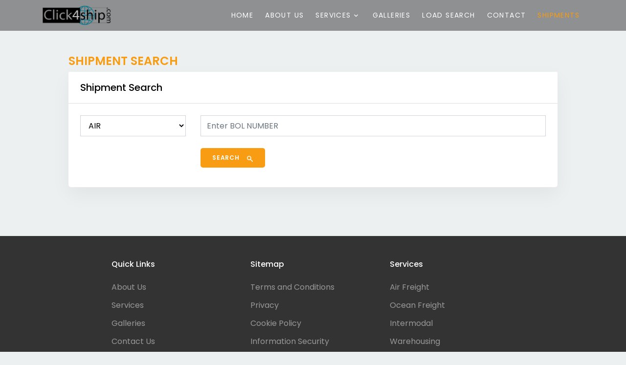

--- FILE ---
content_type: text/html; charset=UTF-8
request_url: https://click4ship.com/orderdetails
body_size: 3704
content:
<script src="https://stackpath.bootstrapcdn.com/bootstrap/4.3.1/js/bootstrap.bundle.min.js"></script>
<script src="https://cdnjs.cloudflare.com/ajax/libs/jquery/3.2.1/jquery.min.js"></script>
<script>


  

    $(document).ready(function() {
        let current_fs, next_fs, previous_fs; //fieldsets
        let opacity;

        function searchresult(srchqry,modetype)
        {
            let pol;
            let pod;
            let _token = $('meta[name="csrf-token"]').attr('content');

            var data, search_route, type, sno;
            if (srchqry != "") {
                data = {
                    _token: _token,
                    srchqry: srchqry,
                    modetype:modetype
                };
                search_route = "https://click4ship.com/getorderdetails";
                type = 'usdotno';
                sno = 'USDOT (' + srchqry + ') number';
            }
            $.ajax({
                type: 'POST',
                url: search_route,
                data: data,
                success: function(data) {

                    if(data != '')
                    {
                        $("#formReqMsz").html('');

                        if(modetype =='OCEAN')
                        {
                            if(data.pol_id != null)
                            {
                                pol = data.pol.port_name;
                            } else {
                                console.log('hello');
                                pol = '-';
                            }

                            if(data.pod_id != null)
                            {
                                pod = data.pod.port_name;
                            } else {
                                pod = '-';
                            }

                            var tbodyRow = `
                            <tr>
                                <td>`+data.shipment_id+`</td>
                                <td>` +data.bkg_num  + `</td>
                                <td>` +data.hbl  + `</td>
                                <td>` +modetype  + `</td>
                                <td>` +data.por  + `</td>
                                <td>` +data.rcpt_date  + `</td>
                                <td>` +pol  + `</td>
                                <td>` +data.etd  + `</td>
                               <td>` +pod  + `</td>
                                <td>` +data.eta  + `</td>
                                <td>` +data.dest  + `</td>
                                <td>` +data.final_eta  + `</td>
                            </tr> `;
                        }

                        if(modetype =='AIR')
                        {
                            var tbodyRow = `
                            <tr>
                                <td>`+data.shipment_id+`</td>
                                <td>` +data.bkg_num  + `</td>
                                <td>` +data.hawbl  + `</td>
                                <td>` +modetype  + `</td>
                                <td>` +data.por  + `</td>
                                <td>` +data.rcpt_date  + `</td>
                                <td>` +data.origin_airport.name  + `</td>
                                <td>` +data.etd  + `</td>
                                <td>` +data.dest_airport.name  + `</td>
                                <td>` +data.eta  + `</td>
                                <td>` +data.dest  + `</td>
                                <td>` +data.final_eta  + `</td>
                            </tr> `;
                        }


                        $("#resultTblBody").html(tbodyRow);
                        $("#results-wrapper").removeClass('results-wrapper d-none');
                        if(data.container.length >= 1) {
                            var tbodyRow2 = '';

                            for (let i = 0; i < data.container.length; i++) {

                                tbodyRow2 += `
                                    <tr>
                                        <td>`+data.container[i].equipment.short+`</td>
                                        <td>` +data.container[i].ctnr_num + `</td>
                                        <td>` +data.container[i].commodity + `</td>
                                        <td>` +data.container[i].seal + `</td>
                                        <td>` +data.container[i].wgt + `</td>
                                        <td>` +data.container[i].pcs + `</td>
                                        <td>` +data.container[i].pkg + `</td>
                                        <td>` +data.container[i].dim + `</td>
                                        <td>` +data.container[i].marking + `</td>
                                    </tr> `;
                            }
                            $("#resultTblBody2").html(tbodyRow2);
                            $("#containers").removeClass('d-none');
                        }

                    } else
                    {
                        $("#formReqMsz").html(`<div class="alert alert-warning alert-dismissible fade show" role="alert">
                        There  is no record for entered value. Please Re-check.
                        <button type="button" class="close" data-dismiss="alert" aria-label="Close">
                            <span aria-hidden="true">&times;</span>
                        </button>
                        </div>`);
                    }



                        // $("#db_comp_mame").html(data.data.legal_name);
                        // $("#dba_name").html(data.data.dba_name != "" ? data.data.dba_name : "");
                        // $("#comp_address").html(data.data.physical_address);
                        // $("#comp_phone").html(data.data.phone);
                        // $("#comp_email").html('');
                        // $("#comp_fax").html('');
                        // $("#dot_no").html(data.data.usdot);
                    // } else {
                    //     $("#formReqMsz").html(`<div class="alert alert-warning alert-dismissible fade show" role="alert">
                    //     ` + sno + ` is not active.
                    //     <button type="button" class="close" data-dismiss="alert" aria-label="Close">
                    //         <span aria-hidden="true">&times;</span>
                    //     </button>
                    //     </div>`);
                    // }

                },
                error: function(error) {
                    // this.value = "SEARCH";
                    $("#formReqMsz").html(`<div class="alert alert-warning alert-dismissible fade show" role="alert">
                        ` + error.responseJSON.message + `
                        <button type="button" class="close" data-dismiss="alert" aria-label="Close">
                            <span aria-hidden="true">&times;</span>
                        </button>
                        </div>`);
                    if (type == 'usdotno') {
                        $("#search").focus();
                    }
                },
                complete: function(data) {
                    data = data.responseJSON;
                }
            });

        };

        $('#results-show').click(function(e) {
            let _token = $('meta[name="csrf-token"]').attr('content');
            let qry = $("#search").val();
            let modetype = $("#modetype").val();

            if (qry != "") {
                data = {
                    _token,
                    qry,
                    modetype
                };
            searchresult(qry,modetype);
            } else {


            }
        });
    });
</script>

<!DOCTYPE html>
<html lang="en">
  <head>
    <title>Tracking</title>
    <meta charset="utf-8">
    <meta name="viewport" content="width=device-width, initial-scale=1, shrink-to-fit=no">
    <meta name="csrf-token" content="Tv0YYGe1fDrhVgas6EG5dJmlbnl6gbrB4wNecttR" />
    <link rel="stylesheet" href="https://fonts.googleapis.com/css?family=Poppins:200,300,400,700,900|Display+Playfair:200,300,400,700">
    <link rel="stylesheet" href="https://click4ship.com/frontend/fonts/icomoon/style.css">
    <link rel="stylesheet" href="https://click4ship.com/frontend/css/bootstrap.min.css">
    <link rel="stylesheet" href="https://click4ship.com/frontend/css/magnific-popup.css">
    <link rel="stylesheet" href="https://click4ship.com/frontend/css/jquery-ui.css">
    <link rel="stylesheet" href="https://click4ship.com/frontend/css/owl.carousel.min.css">
    <link rel="stylesheet" href="https://click4ship.com/frontend/css/owl.theme.default.min.css">

    <link rel="stylesheet" href="https://click4ship.com/frontend/css/bootstrap-datepicker.css">
    <link rel="stylesheet" href="https://click4ship.com/frontend/fonts/flaticon/font/flaticon.css">
    <link rel="stylesheet" href="https://click4ship.com/frontend/css/aos.css">

    <link rel="stylesheet" href="https://click4ship.com/frontend/css/style.css">
              </head>
<body class="signup-form">
    <div class="site-wrap ">
        <div class="site-mobile-menu">
            <div class="site-mobile-menu-header">
                <div class="site-mobile-menu-close mt-3">
                    <span class="icon-close2 js-menu-toggle"></span>
                </div>
            </div>
            <div class="site-mobile-menu-body"></div>
        </div>
        <!-- Simplicity is an acquired taste. - Katharine Gerould -->
<header class="site-navbar py-3" role="banner">

    <div class="container">
        <div class="row align-items-center">

            <div class="col-11 col-xl-2">
                <a class="navbar-brand" href="/">
                                            <img src="https://click4ship.com/storage/settings/December2023/VJoLBzbc0hhcJ7sbwzhX.png" alt="CLICK4SHIP.COM, INC." width="275">
                                    </a>
            </div>
            <div class="col-12 col-md-10 d-none d-xl-block">

                <nav class="site-navigation position-relative text-right" role="navigation">
                    <ul class="site-menu js-clone-nav mx-auto d-none d-lg-block">

    
    
        
        <li
            class=" ">
            <a href="https://click4ship.com" target="_self" style="">
                
                <span>Home</span>
            </a>
                                </li>
    
        
        <li
            class=" ">
            <a href="https://click4ship.com/about" target="_self" style="">
                
                <span>About Us</span>
            </a>
                                </li>
    
        
        <li
            class=" has-children">
            <a href="https://click4ship.com/services" target="_self" style="">
                
                <span>Services</span>
            </a>
                                        <ul class="dropdown">
                    
                        <li><a
                                href="https://click4ship.com/service-details/air-freight">Air Freight</a>
                        </li>

                    
                        <li><a
                                href="https://click4ship.com/service-details/ocean-freight">Ocean Freight</a>
                        </li>

                    
                        <li><a
                                href="https://click4ship.com/service-details/intermodal">Intermodal</a>
                        </li>

                    
                        <li><a
                                href="https://click4ship.com/service-details/warehousing">Warehousing</a>
                        </li>

                    
                        <li><a
                                href="https://click4ship.com/service-details/car">Vehicle Export</a>
                        </li>

                                    </ul>
                    </li>
    
        
        <li
            class=" ">
            <a href="https://click4ship.com/gallery" target="_self" style="">
                
                <span>Galleries</span>
            </a>
                                </li>
    
        
        <li
            class=" ">
            <a href="https://click4ship.com/load-search" target="_self" style="">
                
                <span>Load Search</span>
            </a>
                                </li>
    
        
        <li
            class=" ">
            <a href="https://click4ship.com/contact" target="_self" style="">
                
                <span>Contact</span>
            </a>
                                </li>
    
        
        <li
            class="active ">
            <a href="https://click4ship.com/orderdetails" target="_self" style="">
                
                <span>Shipments</span>
            </a>
                                </li>
    

   
</ul>


                    
                </nav>
            </div>


            <div class="d-inline-block d-xl-none ml-md-0 mr-auto py-3" style="position: relative; top: 3px;"><a href="#"
                    class="site-menu-toggle js-menu-toggle text-white"><span class="icon-menu h3"></span></a></div>

        </div>

    </div>
    </div>

</header>
        <div class="container-770 pt-5" style="width:1000px;">
    <h4 class="form-heading-1 text-uppercase mb-2">Shipment Search</h4>
    <div class="container-card" id="step3">
        <div class="card-header bg-white px-4 py-3">
            <h5 class="mb-0 my-1">Shipment Search </h5>
        </div>
        <div class="card-body p-4">
            <div id="formReqMsz"></div>
            <form>
                <div class="form-group row">
                <div class="col-sm-3">
                        <select class="form-control" name="modetype" id="modetype">
                            <option>AIR</option>
                            <option>OCEAN</option>

                        </select>
                    </div>
                    <div class="col-sm-9">
                        <input type="text" class="form-control" name="search" id="search" placeholder="Enter BOL NUMBER" />
                    </div>
                </div>

                <div class="form-group row">
                    <div class="col-sm-3"></div>
                    <div class="col-sm-9">
                        <div id="results-show" class="orange-button mt-2 ml-0">
                            <div class="text">
                                SEARCH
                            </div>
                            <div class="icons">
                                <img src="https://click4ship.com/frontend/images/icons/search-white.png" alt="Image" class="">
                            </div>
                        </div>
                    </div>
                </div>
            </form>
            <div class="results-wrapper mt-5 pt-3 form-card d-none" id="results-wrapper">
                <h5 id="resultdata">Search Results </h5>
                <p></p>
                <div style="overflow-x:auto;">
                    <table class="table table-striped">
                        <thead>
                            <tr>
                                <th>REF</th>
                                <th>BKG</th>
                                <th>TRACK NO</th>
                                <th>MODE</th>
                                <th>ORIGIN</th>
                                <th>RECEIPT</th>
                                <th>POL</th>
                                <th>ETD</th>
                                <th>POD</th>
                                <th>ETA</th>
                                <th>DEST</th>
                                <th>FINAL ETA</th>
                            </tr>
                        </thead>
                        <tbody id="resultTblBody">

                        </tbody>

                    </table>

                    <table class="table table-striped d-none" id="containers">
                        <thead>
                            <tr>
                                <th>Type</th>
                                <th>CTNR Number</th>
                                <th>Commodity</th>
                                <th>Seal</th>
                                <th>Weight (KGS)</th>
                                <th>Pcs</th>
                                <th>Pkg</th>
                                <th>Dimensions (CBM)</th>
                                <th>Marking</th>
                            </tr>
                        </thead>
                        <tbody id="resultTblBody2">

                        </tbody>

                    </table>
                </div>
            </div>
        </div>
    </div>


</div>

        <footer class="site-footer">
    <div class="container">
        <div class="row">
            <div class="col-md-9 mx-auto">
                <div class="row">
                    <div class="col-md-4">
                        <h2 class="footer-heading mb-4">Quick Links</h2>
<ul class="list-unstyled">
    
            
        <li class="">
            <a href="https://click4ship.com/about" target="_self" style="">
                
                <span>About Us</span>
            </a>
                    </li>
            
        <li class="">
            <a href="https://click4ship.com/services" target="_self" style="">
                
                <span>Services</span>
            </a>
                    </li>
            
        <li class="">
            <a href="https://click4ship.com/gallery" target="_self" style="">
                
                <span>Galleries</span>
            </a>
                    </li>
            
        <li class="">
            <a href="https://click4ship.com/contact" target="_self" style="">
                
                <span>Contact Us</span>
            </a>
                    </li>
    </ul>

                    </div>
                    <div class="col-md-4">
                        <h2 class="footer-heading mb-4">Sitemap</h2>
<ul class="list-unstyled">
    
            
        <li class="">
            <a href="https://click4ship.com/terms-and-conditions" target="_self" style="">
                
                <span>Terms and Conditions</span>
            </a>
                    </li>
            
        <li class="">
            <a href="https://click4ship.com/privacy" target="_self" style="">
                
                <span>Privacy</span>
            </a>
                    </li>
            
        <li class="">
            <a href="https://click4ship.com/cookie-policy" target="_self" style="">
                
                <span>Cookie Policy</span>
            </a>
                    </li>
            
        <li class="">
            <a href="https://click4ship.com/information-security" target="_self" style="">
                
                <span>Information Security</span>
            </a>
                    </li>
    </ul>

                    </div>
                    <div class="col-md-3">
                        <h2 class="footer-heading mb-4">Services</h2>
                        <ul class="list-unstyled">
                                                            <li>
                                    <a
                                        href="https://click4ship.com/service-details/air-freight">Air Freight</a>
                                </li>
                                                            <li>
                                    <a
                                        href="https://click4ship.com/service-details/ocean-freight">Ocean Freight</a>
                                </li>
                                                            <li>
                                    <a
                                        href="https://click4ship.com/service-details/intermodal">Intermodal</a>
                                </li>
                                                            <li>
                                    <a
                                        href="https://click4ship.com/service-details/warehousing">Warehousing</a>
                                </li>
                                                            <li>
                                    <a
                                        href="https://click4ship.com/service-details/car">Vehicle Export</a>
                                </li>
                                                    </ul>
                    </div>

                </div>
            </div>
            
        </div>
        <div class="row pt-3 text-center">
            <div class="col-md-12">
                <div class="border-top pt-3">
                    <p>

                        <script>
                            document.write(new Date().getFullYear());
                        </script> All rights reserved

                    </p>
                </div>
            </div>

        </div>
    </div>
</footer>

    </div>
    

  <script src="https://click4ship.com/frontend/js/jquery-3.3.1.min.js"></script>
  <script src="https://click4ship.com/frontend/js/jquery-migrate-3.0.1.min.js"></script>
  <script src="https://click4ship.com/frontend/js/jquery-ui.js"></script>
  <script src="https://click4ship.com/frontend/js/popper.min.js"></script>
  <script src="https://click4ship.com/frontend/js/bootstrap.min.js"></script>
  <script src="https://click4ship.com/frontend/js/owl.carousel.min.js"></script>
  <script src="https://click4ship.com/frontend/js/jquery.stellar.min.js"></script>
  <script src="https://click4ship.com/frontend/js/jquery.countdown.min.js"></script>
  <script src="https://click4ship.com/frontend/js/jquery.magnific-popup.min.js"></script>
  <script src="https://click4ship.com/frontend/js/bootstrap-datepicker.min.js"></script>
  <script src="https://click4ship.com/frontend/js/aos.js"></script>
  <script src="https://click4ship.com/frontend/js/main.js"></script>
          </body>

</html>


--- FILE ---
content_type: text/css
request_url: https://click4ship.com/frontend/fonts/icomoon/style.css
body_size: 14480
content:
@font-face {
    font-family: 'icomoon';
    src:  url('fonts/icomoon.eot?10si43');
    src:  url('fonts/icomoon.eot?10si43#iefix') format('embedded-opentype'),
      url('fonts/icomoon.ttf?10si43') format('truetype'),
      url('fonts/icomoon.woff?10si43') format('woff'),
      url('fonts/icomoon.svg?10si43#icomoon') format('svg');
    font-weight: normal;
    font-style: normal;
  }
  
  [class^="icon-"], [class*=" icon-"] {
    /* use !important to prevent issues with browser extensions that change fonts */
    font-family: 'icomoon' !important;
    speak: none;
    font-style: normal;
    font-weight: normal;
    font-variant: normal;
    text-transform: none;
    line-height: 1;
  
    /* Better Font Rendering =========== */
    -webkit-font-smoothing: antialiased;
    -moz-osx-font-smoothing: grayscale;
  }
  
  .icon-asterisk:before {
    content: "\f069";
  }
  .icon-plus:before {
    content: "\f067";
  }
  .icon-question:before {
    content: "\f128";
  }
  .icon-minus:before {
    content: "\f068";
  }
  .icon-glass:before {
    content: "\f000";
  }
  .icon-music:before {
    content: "\f001";
  }
  .icon-search:before {
    content: "\f002";
  }
  .icon-envelope-o:before {
    content: "\f003";
  }
  .icon-heart:before {
    content: "\f004";
  }
  .icon-star:before {
    content: "\f005";
  }
  .icon-star-o:before {
    content: "\f006";
  }
  .icon-user:before {
    content: "\f007";
  }
  .icon-film:before {
    content: "\f008";
  }
  .icon-th-large:before {
    content: "\f009";
  }
  .icon-th:before {
    content: "\f00a";
  }
  .icon-th-list:before {
    content: "\f00b";
  }
  .icon-check:before {
    content: "\f00c";
  }
  .icon-close:before {
    content: "\f00d";
  }
  .icon-remove:before {
    content: "\f00d";
  }
  .icon-times:before {
    content: "\f00d";
  }
  .icon-search-plus:before {
    content: "\f00e";
  }
  .icon-search-minus:before {
    content: "\f010";
  }
  .icon-power-off:before {
    content: "\f011";
  }
  .icon-signal:before {
    content: "\f012";
  }
  .icon-cog:before {
    content: "\f013";
  }
  .icon-gear:before {
    content: "\f013";
  }
  .icon-trash-o:before {
    content: "\f014";
  }
  .icon-home:before {
    content: "\f015";
  }
  .icon-file-o:before {
    content: "\f016";
  }
  .icon-clock-o:before {
    content: "\f017";
  }
  .icon-road:before {
    content: "\f018";
  }
  .icon-download:before {
    content: "\f019";
  }
  .icon-arrow-circle-o-down:before {
    content: "\f01a";
  }
  .icon-arrow-circle-o-up:before {
    content: "\f01b";
  }
  .icon-inbox:before {
    content: "\f01c";
  }
  .icon-play-circle-o:before {
    content: "\f01d";
  }
  .icon-repeat:before {
    content: "\f01e";
  }
  .icon-rotate-right:before {
    content: "\f01e";
  }
  .icon-refresh:before {
    content: "\f021";
  }
  .icon-list-alt:before {
    content: "\f022";
  }
  .icon-lock:before {
    content: "\f023";
  }
  .icon-flag:before {
    content: "\f024";
  }
  .icon-headphones:before {
    content: "\f025";
  }
  .icon-volume-off:before {
    content: "\f026";
  }
  .icon-volume-down:before {
    content: "\f027";
  }
  .icon-volume-up:before {
    content: "\f028";
  }
  .icon-qrcode:before {
    content: "\f029";
  }
  .icon-barcode:before {
    content: "\f02a";
  }
  .icon-tag:before {
    content: "\f02b";
  }
  .icon-tags:before {
    content: "\f02c";
  }
  .icon-book:before {
    content: "\f02d";
  }
  .icon-bookmark:before {
    content: "\f02e";
  }
  .icon-print:before {
    content: "\f02f";
  }
  .icon-camera:before {
    content: "\f030";
  }
  .icon-font:before {
    content: "\f031";
  }
  .icon-bold:before {
    content: "\f032";
  }
  .icon-italic:before {
    content: "\f033";
  }
  .icon-text-height:before {
    content: "\f034";
  }
  .icon-text-width:before {
    content: "\f035";
  }
  .icon-align-left:before {
    content: "\f036";
  }
  .icon-align-center:before {
    content: "\f037";
  }
  .icon-align-right:before {
    content: "\f038";
  }
  .icon-align-justify:before {
    content: "\f039";
  }
  .icon-list:before {
    content: "\f03a";
  }
  .icon-dedent:before {
    content: "\f03b";
  }
  .icon-outdent:before {
    content: "\f03b";
  }
  .icon-indent:before {
    content: "\f03c";
  }
  .icon-video-camera:before {
    content: "\f03d";
  }
  .icon-image:before {
    content: "\f03e";
  }
  .icon-photo:before {
    content: "\f03e";
  }
  .icon-picture-o:before {
    content: "\f03e";
  }
  .icon-pencil:before {
    content: "\f040";
  }
  .icon-map-marker:before {
    content: "\f041";
  }
  .icon-adjust:before {
    content: "\f042";
  }
  .icon-tint:before {
    content: "\f043";
  }
  .icon-edit:before {
    content: "\f044";
  }
  .icon-pencil-square-o:before {
    content: "\f044";
  }
  .icon-share-square-o:before {
    content: "\f045";
  }
  .icon-check-square-o:before {
    content: "\f046";
  }
  .icon-arrows:before {
    content: "\f047";
  }
  .icon-step-backward:before {
    content: "\f048";
  }
  .icon-fast-backward:before {
    content: "\f049";
  }
  .icon-backward:before {
    content: "\f04a";
  }
  .icon-play:before {
    content: "\f04b";
  }
  .icon-pause:before {
    content: "\f04c";
  }
  .icon-stop:before {
    content: "\f04d";
  }
  .icon-forward:before {
    content: "\f04e";
  }
  .icon-fast-forward:before {
    content: "\f050";
  }
  .icon-step-forward:before {
    content: "\f051";
  }
  .icon-eject:before {
    content: "\f052";
  }
  .icon-chevron-left:before {
    content: "\f053";
  }
  .icon-chevron-right:before {
    content: "\f054";
  }
  .icon-plus-circle:before {
    content: "\f055";
  }
  .icon-minus-circle:before {
    content: "\f056";
  }
  .icon-times-circle:before {
    content: "\f057";
  }
  .icon-check-circle:before {
    content: "\f058";
  }
  .icon-question-circle:before {
    content: "\f059";
  }
  .icon-info-circle:before {
    content: "\f05a";
  }
  .icon-crosshairs:before {
    content: "\f05b";
  }
  .icon-times-circle-o:before {
    content: "\f05c";
  }
  .icon-check-circle-o:before {
    content: "\f05d";
  }
  .icon-ban:before {
    content: "\f05e";
  }
  .icon-arrow-left:before {
    content: "\f060";
  }
  .icon-arrow-right:before {
    content: "\f061";
  }
  .icon-arrow-up:before {
    content: "\f062";
  }
  .icon-arrow-down:before {
    content: "\f063";
  }
  .icon-mail-forward:before {
    content: "\f064";
  }
  .icon-share:before {
    content: "\f064";
  }
  .icon-expand:before {
    content: "\f065";
  }
  .icon-compress:before {
    content: "\f066";
  }
  .icon-exclamation-circle:before {
    content: "\f06a";
  }
  .icon-gift:before {
    content: "\f06b";
  }
  .icon-leaf:before {
    content: "\f06c";
  }
  .icon-fire:before {
    content: "\f06d";
  }
  .icon-eye:before {
    content: "\f06e";
  }
  .icon-eye-slash:before {
    content: "\f070";
  }
  .icon-exclamation-triangle:before {
    content: "\f071";
  }
  .icon-warning:before {
    content: "\f071";
  }
  .icon-plane:before {
    content: "\f072";
  }
  .icon-calendar:before {
    content: "\f073";
  }
  .icon-random:before {
    content: "\f074";
  }
  .icon-comment:before {
    content: "\f075";
  }
  .icon-magnet:before {
    content: "\f076";
  }
  .icon-chevron-up:before {
    content: "\f077";
  }
  .icon-chevron-down:before {
    content: "\f078";
  }
  .icon-retweet:before {
    content: "\f079";
  }
  .icon-shopping-cart:before {
    content: "\f07a";
  }
  .icon-folder:before {
    content: "\f07b";
  }
  .icon-folder-open:before {
    content: "\f07c";
  }
  .icon-arrows-v:before {
    content: "\f07d";
  }
  .icon-arrows-h:before {
    content: "\f07e";
  }
  .icon-bar-chart:before {
    content: "\f080";
  }
  .icon-bar-chart-o:before {
    content: "\f080";
  }
  .icon-twitter-square:before {
    content: "\f081";
  }
  .icon-facebook-square:before {
    content: "\f082";
  }
  .icon-camera-retro:before {
    content: "\f083";
  }
  .icon-key:before {
    content: "\f084";
  }
  .icon-cogs:before {
    content: "\f085";
  }
  .icon-gears:before {
    content: "\f085";
  }
  .icon-comments:before {
    content: "\f086";
  }
  .icon-thumbs-o-up:before {
    content: "\f087";
  }
  .icon-thumbs-o-down:before {
    content: "\f088";
  }
  .icon-star-half:before {
    content: "\f089";
  }
  .icon-heart-o:before {
    content: "\f08a";
  }
  .icon-sign-out:before {
    content: "\f08b";
  }
  .icon-linkedin-square:before {
    content: "\f08c";
  }
  .icon-thumb-tack:before {
    content: "\f08d";
  }
  .icon-external-link:before {
    content: "\f08e";
  }
  .icon-sign-in:before {
    content: "\f090";
  }
  .icon-trophy:before {
    content: "\f091";
  }
  .icon-github-square:before {
    content: "\f092";
  }
  .icon-upload:before {
    content: "\f093";
  }
  .icon-lemon-o:before {
    content: "\f094";
  }
  .icon-phone:before {
    content: "\f095";
  }
  .icon-square-o:before {
    content: "\f096";
  }
  .icon-bookmark-o:before {
    content: "\f097";
  }
  .icon-phone-square:before {
    content: "\f098";
  }
  .icon-twitter:before {
    content: "\f099";
  }
  .icon-facebook:before {
    content: "\f09a";
  }
  .icon-facebook-f:before {
    content: "\f09a";
  }
  .icon-github:before {
    content: "\f09b";
  }
  .icon-unlock:before {
    content: "\f09c";
  }
  .icon-credit-card:before {
    content: "\f09d";
  }
  .icon-feed:before {
    content: "\f09e";
  }
  .icon-rss:before {
    content: "\f09e";
  }
  .icon-hdd-o:before {
    content: "\f0a0";
  }
  .icon-bullhorn:before {
    content: "\f0a1";
  }
  .icon-bell-o:before {
    content: "\f0a2";
  }
  .icon-certificate:before {
    content: "\f0a3";
  }
  .icon-hand-o-right:before {
    content: "\f0a4";
  }
  .icon-hand-o-left:before {
    content: "\f0a5";
  }
  .icon-hand-o-up:before {
    content: "\f0a6";
  }
  .icon-hand-o-down:before {
    content: "\f0a7";
  }
  .icon-arrow-circle-left:before {
    content: "\f0a8";
  }
  .icon-arrow-circle-right:before {
    content: "\f0a9";
  }
  .icon-arrow-circle-up:before {
    content: "\f0aa";
  }
  .icon-arrow-circle-down:before {
    content: "\f0ab";
  }
  .icon-globe:before {
    content: "\f0ac";
  }
  .icon-wrench:before {
    content: "\f0ad";
  }
  .icon-tasks:before {
    content: "\f0ae";
  }
  .icon-filter:before {
    content: "\f0b0";
  }
  .icon-briefcase:before {
    content: "\f0b1";
  }
  .icon-arrows-alt:before {
    content: "\f0b2";
  }
  .icon-group:before {
    content: "\f0c0";
  }
  .icon-users:before {
    content: "\f0c0";
  }
  .icon-chain:before {
    content: "\f0c1";
  }
  .icon-link:before {
    content: "\f0c1";
  }
  .icon-cloud:before {
    content: "\f0c2";
  }
  .icon-flask:before {
    content: "\f0c3";
  }
  .icon-cut:before {
    content: "\f0c4";
  }
  .icon-scissors:before {
    content: "\f0c4";
  }
  .icon-copy:before {
    content: "\f0c5";
  }
  .icon-files-o:before {
    content: "\f0c5";
  }
  .icon-paperclip:before {
    content: "\f0c6";
  }
  .icon-floppy-o:before {
    content: "\f0c7";
  }
  .icon-save:before {
    content: "\f0c7";
  }
  .icon-square:before {
    content: "\f0c8";
  }
  .icon-bars:before {
    content: "\f0c9";
  }
  .icon-navicon:before {
    content: "\f0c9";
  }
  .icon-reorder:before {
    content: "\f0c9";
  }
  .icon-list-ul:before {
    content: "\f0ca";
  }
  .icon-list-ol:before {
    content: "\f0cb";
  }
  .icon-strikethrough:before {
    content: "\f0cc";
  }
  .icon-underline:before {
    content: "\f0cd";
  }
  .icon-table:before {
    content: "\f0ce";
  }
  .icon-magic:before {
    content: "\f0d0";
  }
  .icon-truck:before {
    content: "\f0d1";
  }
  .icon-pinterest:before {
    content: "\f0d2";
  }
  .icon-pinterest-square:before {
    content: "\f0d3";
  }
  .icon-google-plus-square:before {
    content: "\f0d4";
  }
  .icon-google-plus:before {
    content: "\f0d5";
  }
  .icon-money:before {
    content: "\f0d6";
  }
  .icon-caret-down:before {
    content: "\f0d7";
  }
  .icon-caret-up:before {
    content: "\f0d8";
  }
  .icon-caret-left:before {
    content: "\f0d9";
  }
  .icon-caret-right:before {
    content: "\f0da";
  }
  .icon-columns:before {
    content: "\f0db";
  }
  .icon-sort:before {
    content: "\f0dc";
  }
  .icon-unsorted:before {
    content: "\f0dc";
  }
  .icon-sort-desc:before {
    content: "\f0dd";
  }
  .icon-sort-down:before {
    content: "\f0dd";
  }
  .icon-sort-asc:before {
    content: "\f0de";
  }
  .icon-sort-up:before {
    content: "\f0de";
  }
  .icon-envelope:before {
    content: "\f0e0";
  }
  .icon-linkedin:before {
    content: "\f0e1";
  }
  .icon-rotate-left:before {
    content: "\f0e2";
  }
  .icon-undo:before {
    content: "\f0e2";
  }
  .icon-gavel:before {
    content: "\f0e3";
  }
  .icon-legal:before {
    content: "\f0e3";
  }
  .icon-dashboard:before {
    content: "\f0e4";
  }
  .icon-tachometer:before {
    content: "\f0e4";
  }
  .icon-comment-o:before {
    content: "\f0e5";
  }
  .icon-comments-o:before {
    content: "\f0e6";
  }
  .icon-bolt:before {
    content: "\f0e7";
  }
  .icon-flash:before {
    content: "\f0e7";
  }
  .icon-sitemap:before {
    content: "\f0e8";
  }
  .icon-umbrella:before {
    content: "\f0e9";
  }
  .icon-clipboard:before {
    content: "\f0ea";
  }
  .icon-paste:before {
    content: "\f0ea";
  }
  .icon-lightbulb-o:before {
    content: "\f0eb";
  }
  .icon-exchange:before {
    content: "\f0ec";
  }
  .icon-cloud-download:before {
    content: "\f0ed";
  }
  .icon-cloud-upload:before {
    content: "\f0ee";
  }
  .icon-user-md:before {
    content: "\f0f0";
  }
  .icon-stethoscope:before {
    content: "\f0f1";
  }
  .icon-suitcase:before {
    content: "\f0f2";
  }
  .icon-bell:before {
    content: "\f0f3";
  }
  .icon-coffee:before {
    content: "\f0f4";
  }
  .icon-cutlery:before {
    content: "\f0f5";
  }
  .icon-file-text-o:before {
    content: "\f0f6";
  }
  .icon-building-o:before {
    content: "\f0f7";
  }
  .icon-hospital-o:before {
    content: "\f0f8";
  }
  .icon-ambulance:before {
    content: "\f0f9";
  }
  .icon-medkit:before {
    content: "\f0fa";
  }
  .icon-fighter-jet:before {
    content: "\f0fb";
  }
  .icon-beer:before {
    content: "\f0fc";
  }
  .icon-h-square:before {
    content: "\f0fd";
  }
  .icon-plus-square:before {
    content: "\f0fe";
  }
  .icon-angle-double-left:before {
    content: "\f100";
  }
  .icon-angle-double-right:before {
    content: "\f101";
  }
  .icon-angle-double-up:before {
    content: "\f102";
  }
  .icon-angle-double-down:before {
    content: "\f103";
  }
  .icon-angle-left:before {
    content: "\f104";
  }
  .icon-angle-right:before {
    content: "\f105";
  }
  .icon-angle-up:before {
    content: "\f106";
  }
  .icon-angle-down:before {
    content: "\f107";
  }
  .icon-desktop:before {
    content: "\f108";
  }
  .icon-laptop:before {
    content: "\f109";
  }
  .icon-tablet:before {
    content: "\f10a";
  }
  .icon-mobile:before {
    content: "\f10b";
  }
  .icon-mobile-phone:before {
    content: "\f10b";
  }
  .icon-circle-o:before {
    content: "\f10c";
  }
  .icon-quote-left:before {
    content: "\f10d";
  }
  .icon-quote-right:before {
    content: "\f10e";
  }
  .icon-spinner:before {
    content: "\f110";
  }
  .icon-circle:before {
    content: "\f111";
  }
  .icon-mail-reply:before {
    content: "\f112";
  }
  .icon-reply:before {
    content: "\f112";
  }
  .icon-github-alt:before {
    content: "\f113";
  }
  .icon-folder-o:before {
    content: "\f114";
  }
  .icon-folder-open-o:before {
    content: "\f115";
  }
  .icon-smile-o:before {
    content: "\f118";
  }
  .icon-frown-o:before {
    content: "\f119";
  }
  .icon-meh-o:before {
    content: "\f11a";
  }
  .icon-gamepad:before {
    content: "\f11b";
  }
  .icon-keyboard-o:before {
    content: "\f11c";
  }
  .icon-flag-o:before {
    content: "\f11d";
  }
  .icon-flag-checkered:before {
    content: "\f11e";
  }
  .icon-terminal:before {
    content: "\f120";
  }
  .icon-code:before {
    content: "\f121";
  }
  .icon-mail-reply-all:before {
    content: "\f122";
  }
  .icon-reply-all:before {
    content: "\f122";
  }
  .icon-star-half-empty:before {
    content: "\f123";
  }
  .icon-star-half-full:before {
    content: "\f123";
  }
  .icon-star-half-o:before {
    content: "\f123";
  }
  .icon-location-arrow:before {
    content: "\f124";
  }
  .icon-crop:before {
    content: "\f125";
  }
  .icon-code-fork:before {
    content: "\f126";
  }
  .icon-chain-broken:before {
    content: "\f127";
  }
  .icon-unlink:before {
    content: "\f127";
  }
  .icon-info:before {
    content: "\f129";
  }
  .icon-exclamation:before {
    content: "\f12a";
  }
  .icon-superscript:before {
    content: "\f12b";
  }
  .icon-subscript:before {
    content: "\f12c";
  }
  .icon-eraser:before {
    content: "\f12d";
  }
  .icon-puzzle-piece:before {
    content: "\f12e";
  }
  .icon-microphone:before {
    content: "\f130";
  }
  .icon-microphone-slash:before {
    content: "\f131";
  }
  .icon-shield:before {
    content: "\f132";
  }
  .icon-calendar-o:before {
    content: "\f133";
  }
  .icon-fire-extinguisher:before {
    content: "\f134";
  }
  .icon-rocket:before {
    content: "\f135";
  }
  .icon-maxcdn:before {
    content: "\f136";
  }
  .icon-chevron-circle-left:before {
    content: "\f137";
  }
  .icon-chevron-circle-right:before {
    content: "\f138";
  }
  .icon-chevron-circle-up:before {
    content: "\f139";
  }
  .icon-chevron-circle-down:before {
    content: "\f13a";
  }
  .icon-html5:before {
    content: "\f13b";
  }
  .icon-css3:before {
    content: "\f13c";
  }
  .icon-anchor:before {
    content: "\f13d";
  }
  .icon-unlock-alt:before {
    content: "\f13e";
  }
  .icon-bullseye:before {
    content: "\f140";
  }
  .icon-ellipsis-h:before {
    content: "\f141";
  }
  .icon-ellipsis-v:before {
    content: "\f142";
  }
  .icon-rss-square:before {
    content: "\f143";
  }
  .icon-play-circle:before {
    content: "\f144";
  }
  .icon-ticket:before {
    content: "\f145";
  }
  .icon-minus-square:before {
    content: "\f146";
  }
  .icon-minus-square-o:before {
    content: "\f147";
  }
  .icon-level-up:before {
    content: "\f148";
  }
  .icon-level-down:before {
    content: "\f149";
  }
  .icon-check-square:before {
    content: "\f14a";
  }
  .icon-pencil-square:before {
    content: "\f14b";
  }
  .icon-external-link-square:before {
    content: "\f14c";
  }
  .icon-share-square:before {
    content: "\f14d";
  }
  .icon-compass:before {
    content: "\f14e";
  }
  .icon-caret-square-o-down:before {
    content: "\f150";
  }
  .icon-toggle-down:before {
    content: "\f150";
  }
  .icon-caret-square-o-up:before {
    content: "\f151";
  }
  .icon-toggle-up:before {
    content: "\f151";
  }
  .icon-caret-square-o-right:before {
    content: "\f152";
  }
  .icon-toggle-right:before {
    content: "\f152";
  }
  .icon-eur:before {
    content: "\f153";
  }
  .icon-euro:before {
    content: "\f153";
  }
  .icon-gbp:before {
    content: "\f154";
  }
  .icon-dollar:before {
    content: "\f155";
  }
  .icon-usd:before {
    content: "\f155";
  }
  .icon-inr:before {
    content: "\f156";
  }
  .icon-rupee:before {
    content: "\f156";
  }
  .icon-cny:before {
    content: "\f157";
  }
  .icon-jpy:before {
    content: "\f157";
  }
  .icon-rmb:before {
    content: "\f157";
  }
  .icon-yen:before {
    content: "\f157";
  }
  .icon-rouble:before {
    content: "\f158";
  }
  .icon-rub:before {
    content: "\f158";
  }
  .icon-ruble:before {
    content: "\f158";
  }
  .icon-krw:before {
    content: "\f159";
  }
  .icon-won:before {
    content: "\f159";
  }
  .icon-bitcoin:before {
    content: "\f15a";
  }
  .icon-btc:before {
    content: "\f15a";
  }
  .icon-file:before {
    content: "\f15b";
  }
  .icon-file-text:before {
    content: "\f15c";
  }
  .icon-sort-alpha-asc:before {
    content: "\f15d";
  }
  .icon-sort-alpha-desc:before {
    content: "\f15e";
  }
  .icon-sort-amount-asc:before {
    content: "\f160";
  }
  .icon-sort-amount-desc:before {
    content: "\f161";
  }
  .icon-sort-numeric-asc:before {
    content: "\f162";
  }
  .icon-sort-numeric-desc:before {
    content: "\f163";
  }
  .icon-thumbs-up:before {
    content: "\f164";
  }
  .icon-thumbs-down:before {
    content: "\f165";
  }
  .icon-youtube-square:before {
    content: "\f166";
  }
  .icon-youtube:before {
    content: "\f167";
  }
  .icon-xing:before {
    content: "\f168";
  }
  .icon-xing-square:before {
    content: "\f169";
  }
  .icon-youtube-play:before {
    content: "\f16a";
  }
  .icon-dropbox:before {
    content: "\f16b";
  }
  .icon-stack-overflow:before {
    content: "\f16c";
  }
  .icon-instagram:before {
    content: "\f16d";
  }
  .icon-flickr:before {
    content: "\f16e";
  }
  .icon-adn:before {
    content: "\f170";
  }
  .icon-bitbucket:before {
    content: "\f171";
  }
  .icon-bitbucket-square:before {
    content: "\f172";
  }
  .icon-tumblr:before {
    content: "\f173";
  }
  .icon-tumblr-square:before {
    content: "\f174";
  }
  .icon-long-arrow-down:before {
    content: "\f175";
  }
  .icon-long-arrow-up:before {
    content: "\f176";
  }
  .icon-long-arrow-left:before {
    content: "\f177";
  }
  .icon-long-arrow-right:before {
    content: "\f178";
  }
  .icon-apple:before {
    content: "\f179";
  }
  .icon-windows:before {
    content: "\f17a";
  }
  .icon-android:before {
    content: "\f17b";
  }
  .icon-linux:before {
    content: "\f17c";
  }
  .icon-dribbble:before {
    content: "\f17d";
  }
  .icon-skype:before {
    content: "\f17e";
  }
  .icon-foursquare:before {
    content: "\f180";
  }
  .icon-trello:before {
    content: "\f181";
  }
  .icon-female:before {
    content: "\f182";
  }
  .icon-male:before {
    content: "\f183";
  }
  .icon-gittip:before {
    content: "\f184";
  }
  .icon-gratipay:before {
    content: "\f184";
  }
  .icon-sun-o:before {
    content: "\f185";
  }
  .icon-moon-o:before {
    content: "\f186";
  }
  .icon-archive:before {
    content: "\f187";
  }
  .icon-bug:before {
    content: "\f188";
  }
  .icon-vk:before {
    content: "\f189";
  }
  .icon-weibo:before {
    content: "\f18a";
  }
  .icon-renren:before {
    content: "\f18b";
  }
  .icon-pagelines:before {
    content: "\f18c";
  }
  .icon-stack-exchange:before {
    content: "\f18d";
  }
  .icon-arrow-circle-o-right:before {
    content: "\f18e";
  }
  .icon-arrow-circle-o-left:before {
    content: "\f190";
  }
  .icon-caret-square-o-left:before {
    content: "\f191";
  }
  .icon-toggle-left:before {
    content: "\f191";
  }
  .icon-dot-circle-o:before {
    content: "\f192";
  }
  .icon-wheelchair:before {
    content: "\f193";
  }
  .icon-vimeo-square:before {
    content: "\f194";
  }
  .icon-try:before {
    content: "\f195";
  }
  .icon-turkish-lira:before {
    content: "\f195";
  }
  .icon-plus-square-o:before {
    content: "\f196";
  }
  .icon-space-shuttle:before {
    content: "\f197";
  }
  .icon-slack:before {
    content: "\f198";
  }
  .icon-envelope-square:before {
    content: "\f199";
  }
  .icon-wordpress:before {
    content: "\f19a";
  }
  .icon-openid:before {
    content: "\f19b";
  }
  .icon-bank:before {
    content: "\f19c";
  }
  .icon-institution:before {
    content: "\f19c";
  }
  .icon-university:before {
    content: "\f19c";
  }
  .icon-graduation-cap:before {
    content: "\f19d";
  }
  .icon-mortar-board:before {
    content: "\f19d";
  }
  .icon-yahoo:before {
    content: "\f19e";
  }
  .icon-google:before {
    content: "\f1a0";
  }
  .icon-reddit:before {
    content: "\f1a1";
  }
  .icon-reddit-square:before {
    content: "\f1a2";
  }
  .icon-stumbleupon-circle:before {
    content: "\f1a3";
  }
  .icon-stumbleupon:before {
    content: "\f1a4";
  }
  .icon-delicious:before {
    content: "\f1a5";
  }
  .icon-digg:before {
    content: "\f1a6";
  }
  .icon-pied-piper-pp:before {
    content: "\f1a7";
  }
  .icon-pied-piper-alt:before {
    content: "\f1a8";
  }
  .icon-drupal:before {
    content: "\f1a9";
  }
  .icon-joomla:before {
    content: "\f1aa";
  }
  .icon-language:before {
    content: "\f1ab";
  }
  .icon-fax:before {
    content: "\f1ac";
  }
  .icon-building:before {
    content: "\f1ad";
  }
  .icon-child:before {
    content: "\f1ae";
  }
  .icon-paw:before {
    content: "\f1b0";
  }
  .icon-spoon:before {
    content: "\f1b1";
  }
  .icon-cube:before {
    content: "\f1b2";
  }
  .icon-cubes:before {
    content: "\f1b3";
  }
  .icon-behance:before {
    content: "\f1b4";
  }
  .icon-behance-square:before {
    content: "\f1b5";
  }
  .icon-steam:before {
    content: "\f1b6";
  }
  .icon-steam-square:before {
    content: "\f1b7";
  }
  .icon-recycle:before {
    content: "\f1b8";
  }
  .icon-automobile:before {
    content: "\f1b9";
  }
  .icon-car:before {
    content: "\f1b9";
  }
  .icon-cab:before {
    content: "\f1ba";
  }
  .icon-taxi:before {
    content: "\f1ba";
  }
  .icon-tree:before {
    content: "\f1bb";
  }
  .icon-spotify:before {
    content: "\f1bc";
  }
  .icon-deviantart:before {
    content: "\f1bd";
  }
  .icon-soundcloud:before {
    content: "\f1be";
  }
  .icon-database:before {
    content: "\f1c0";
  }
  .icon-file-pdf-o:before {
    content: "\f1c1";
  }
  .icon-file-word-o:before {
    content: "\f1c2";
  }
  .icon-file-excel-o:before {
    content: "\f1c3";
  }
  .icon-file-powerpoint-o:before {
    content: "\f1c4";
  }
  .icon-file-image-o:before {
    content: "\f1c5";
  }
  .icon-file-photo-o:before {
    content: "\f1c5";
  }
  .icon-file-picture-o:before {
    content: "\f1c5";
  }
  .icon-file-archive-o:before {
    content: "\f1c6";
  }
  .icon-file-zip-o:before {
    content: "\f1c6";
  }
  .icon-file-audio-o:before {
    content: "\f1c7";
  }
  .icon-file-sound-o:before {
    content: "\f1c7";
  }
  .icon-file-movie-o:before {
    content: "\f1c8";
  }
  .icon-file-video-o:before {
    content: "\f1c8";
  }
  .icon-file-code-o:before {
    content: "\f1c9";
  }
  .icon-vine:before {
    content: "\f1ca";
  }
  .icon-codepen:before {
    content: "\f1cb";
  }
  .icon-jsfiddle:before {
    content: "\f1cc";
  }
  .icon-life-bouy:before {
    content: "\f1cd";
  }
  .icon-life-buoy:before {
    content: "\f1cd";
  }
  .icon-life-ring:before {
    content: "\f1cd";
  }
  .icon-life-saver:before {
    content: "\f1cd";
  }
  .icon-support:before {
    content: "\f1cd";
  }
  .icon-circle-o-notch:before {
    content: "\f1ce";
  }
  .icon-ra:before {
    content: "\f1d0";
  }
  .icon-rebel:before {
    content: "\f1d0";
  }
  .icon-resistance:before {
    content: "\f1d0";
  }
  .icon-empire:before {
    content: "\f1d1";
  }
  .icon-ge:before {
    content: "\f1d1";
  }
  .icon-git-square:before {
    content: "\f1d2";
  }
  .icon-git:before {
    content: "\f1d3";
  }
  .icon-hacker-news:before {
    content: "\f1d4";
  }
  .icon-y-combinator-square:before {
    content: "\f1d4";
  }
  .icon-yc-square:before {
    content: "\f1d4";
  }
  .icon-tencent-weibo:before {
    content: "\f1d5";
  }
  .icon-qq:before {
    content: "\f1d6";
  }
  .icon-wechat:before {
    content: "\f1d7";
  }
  .icon-weixin:before {
    content: "\f1d7";
  }
  .icon-paper-plane:before {
    content: "\f1d8";
  }
  .icon-send:before {
    content: "\f1d8";
  }
  .icon-paper-plane-o:before {
    content: "\f1d9";
  }
  .icon-send-o:before {
    content: "\f1d9";
  }
  .icon-history:before {
    content: "\f1da";
  }
  .icon-circle-thin:before {
    content: "\f1db";
  }
  .icon-header:before {
    content: "\f1dc";
  }
  .icon-paragraph:before {
    content: "\f1dd";
  }
  .icon-sliders:before {
    content: "\f1de";
  }
  .icon-share-alt:before {
    content: "\f1e0";
  }
  .icon-share-alt-square:before {
    content: "\f1e1";
  }
  .icon-bomb:before {
    content: "\f1e2";
  }
  .icon-futbol-o:before {
    content: "\f1e3";
  }
  .icon-soccer-ball-o:before {
    content: "\f1e3";
  }
  .icon-tty:before {
    content: "\f1e4";
  }
  .icon-binoculars:before {
    content: "\f1e5";
  }
  .icon-plug:before {
    content: "\f1e6";
  }
  .icon-slideshare:before {
    content: "\f1e7";
  }
  .icon-twitch:before {
    content: "\f1e8";
  }
  .icon-yelp:before {
    content: "\f1e9";
  }
  .icon-newspaper-o:before {
    content: "\f1ea";
  }
  .icon-wifi:before {
    content: "\f1eb";
  }
  .icon-calculator:before {
    content: "\f1ec";
  }
  .icon-paypal:before {
    content: "\f1ed";
  }
  .icon-google-wallet:before {
    content: "\f1ee";
  }
  .icon-cc-visa:before {
    content: "\f1f0";
  }
  .icon-cc-mastercard:before {
    content: "\f1f1";
  }
  .icon-cc-discover:before {
    content: "\f1f2";
  }
  .icon-cc-amex:before {
    content: "\f1f3";
  }
  .icon-cc-paypal:before {
    content: "\f1f4";
  }
  .icon-cc-stripe:before {
    content: "\f1f5";
  }
  .icon-bell-slash:before {
    content: "\f1f6";
  }
  .icon-bell-slash-o:before {
    content: "\f1f7";
  }
  .icon-trash:before {
    content: "\f1f8";
  }
  .icon-copyright:before {
    content: "\f1f9";
  }
  .icon-at:before {
    content: "\f1fa";
  }
  .icon-eyedropper:before {
    content: "\f1fb";
  }
  .icon-paint-brush:before {
    content: "\f1fc";
  }
  .icon-birthday-cake:before {
    content: "\f1fd";
  }
  .icon-area-chart:before {
    content: "\f1fe";
  }
  .icon-pie-chart:before {
    content: "\f200";
  }
  .icon-line-chart:before {
    content: "\f201";
  }
  .icon-lastfm:before {
    content: "\f202";
  }
  .icon-lastfm-square:before {
    content: "\f203";
  }
  .icon-toggle-off:before {
    content: "\f204";
  }
  .icon-toggle-on:before {
    content: "\f205";
  }
  .icon-bicycle:before {
    content: "\f206";
  }
  .icon-bus:before {
    content: "\f207";
  }
  .icon-ioxhost:before {
    content: "\f208";
  }
  .icon-angellist:before {
    content: "\f209";
  }
  .icon-cc:before {
    content: "\f20a";
  }
  .icon-ils:before {
    content: "\f20b";
  }
  .icon-shekel:before {
    content: "\f20b";
  }
  .icon-sheqel:before {
    content: "\f20b";
  }
  .icon-meanpath:before {
    content: "\f20c";
  }
  .icon-buysellads:before {
    content: "\f20d";
  }
  .icon-connectdevelop:before {
    content: "\f20e";
  }
  .icon-dashcube:before {
    content: "\f210";
  }
  .icon-forumbee:before {
    content: "\f211";
  }
  .icon-leanpub:before {
    content: "\f212";
  }
  .icon-sellsy:before {
    content: "\f213";
  }
  .icon-shirtsinbulk:before {
    content: "\f214";
  }
  .icon-simplybuilt:before {
    content: "\f215";
  }
  .icon-skyatlas:before {
    content: "\f216";
  }
  .icon-cart-plus:before {
    content: "\f217";
  }
  .icon-cart-arrow-down:before {
    content: "\f218";
  }
  .icon-diamond:before {
    content: "\f219";
  }
  .icon-ship:before {
    content: "\f21a";
  }
  .icon-user-secret:before {
    content: "\f21b";
  }
  .icon-motorcycle:before {
    content: "\f21c";
  }
  .icon-street-view:before {
    content: "\f21d";
  }
  .icon-heartbeat:before {
    content: "\f21e";
  }
  .icon-venus:before {
    content: "\f221";
  }
  .icon-mars:before {
    content: "\f222";
  }
  .icon-mercury:before {
    content: "\f223";
  }
  .icon-intersex:before {
    content: "\f224";
  }
  .icon-transgender:before {
    content: "\f224";
  }
  .icon-transgender-alt:before {
    content: "\f225";
  }
  .icon-venus-double:before {
    content: "\f226";
  }
  .icon-mars-double:before {
    content: "\f227";
  }
  .icon-venus-mars:before {
    content: "\f228";
  }
  .icon-mars-stroke:before {
    content: "\f229";
  }
  .icon-mars-stroke-v:before {
    content: "\f22a";
  }
  .icon-mars-stroke-h:before {
    content: "\f22b";
  }
  .icon-neuter:before {
    content: "\f22c";
  }
  .icon-genderless:before {
    content: "\f22d";
  }
  .icon-facebook-official:before {
    content: "\f230";
  }
  .icon-pinterest-p:before {
    content: "\f231";
  }
  .icon-whatsapp:before {
    content: "\f232";
  }
  .icon-server:before {
    content: "\f233";
  }
  .icon-user-plus:before {
    content: "\f234";
  }
  .icon-user-times:before {
    content: "\f235";
  }
  .icon-bed:before {
    content: "\f236";
  }
  .icon-hotel:before {
    content: "\f236";
  }
  .icon-viacoin:before {
    content: "\f237";
  }
  .icon-train:before {
    content: "\f238";
  }
  .icon-subway:before {
    content: "\f239";
  }
  .icon-medium:before {
    content: "\f23a";
  }
  .icon-y-combinator:before {
    content: "\f23b";
  }
  .icon-yc:before {
    content: "\f23b";
  }
  .icon-optin-monster:before {
    content: "\f23c";
  }
  .icon-opencart:before {
    content: "\f23d";
  }
  .icon-expeditedssl:before {
    content: "\f23e";
  }
  .icon-battery:before {
    content: "\f240";
  }
  .icon-battery-4:before {
    content: "\f240";
  }
  .icon-battery-full:before {
    content: "\f240";
  }
  .icon-battery-3:before {
    content: "\f241";
  }
  .icon-battery-three-quarters:before {
    content: "\f241";
  }
  .icon-battery-2:before {
    content: "\f242";
  }
  .icon-battery-half:before {
    content: "\f242";
  }
  .icon-battery-1:before {
    content: "\f243";
  }
  .icon-battery-quarter:before {
    content: "\f243";
  }
  .icon-battery-0:before {
    content: "\f244";
  }
  .icon-battery-empty:before {
    content: "\f244";
  }
  .icon-mouse-pointer:before {
    content: "\f245";
  }
  .icon-i-cursor:before {
    content: "\f246";
  }
  .icon-object-group:before {
    content: "\f247";
  }
  .icon-object-ungroup:before {
    content: "\f248";
  }
  .icon-sticky-note:before {
    content: "\f249";
  }
  .icon-sticky-note-o:before {
    content: "\f24a";
  }
  .icon-cc-jcb:before {
    content: "\f24b";
  }
  .icon-cc-diners-club:before {
    content: "\f24c";
  }
  .icon-clone:before {
    content: "\f24d";
  }
  .icon-balance-scale:before {
    content: "\f24e";
  }
  .icon-hourglass-o:before {
    content: "\f250";
  }
  .icon-hourglass-1:before {
    content: "\f251";
  }
  .icon-hourglass-start:before {
    content: "\f251";
  }
  .icon-hourglass-2:before {
    content: "\f252";
  }
  .icon-hourglass-half:before {
    content: "\f252";
  }
  .icon-hourglass-3:before {
    content: "\f253";
  }
  .icon-hourglass-end:before {
    content: "\f253";
  }
  .icon-hourglass:before {
    content: "\f254";
  }
  .icon-hand-grab-o:before {
    content: "\f255";
  }
  .icon-hand-rock-o:before {
    content: "\f255";
  }
  .icon-hand-paper-o:before {
    content: "\f256";
  }
  .icon-hand-stop-o:before {
    content: "\f256";
  }
  .icon-hand-scissors-o:before {
    content: "\f257";
  }
  .icon-hand-lizard-o:before {
    content: "\f258";
  }
  .icon-hand-spock-o:before {
    content: "\f259";
  }
  .icon-hand-pointer-o:before {
    content: "\f25a";
  }
  .icon-hand-peace-o:before {
    content: "\f25b";
  }
  .icon-trademark:before {
    content: "\f25c";
  }
  .icon-registered:before {
    content: "\f25d";
  }
  .icon-creative-commons:before {
    content: "\f25e";
  }
  .icon-gg:before {
    content: "\f260";
  }
  .icon-gg-circle:before {
    content: "\f261";
  }
  .icon-tripadvisor:before {
    content: "\f262";
  }
  .icon-odnoklassniki:before {
    content: "\f263";
  }
  .icon-odnoklassniki-square:before {
    content: "\f264";
  }
  .icon-get-pocket:before {
    content: "\f265";
  }
  .icon-wikipedia-w:before {
    content: "\f266";
  }
  .icon-safari:before {
    content: "\f267";
  }
  .icon-chrome:before {
    content: "\f268";
  }
  .icon-firefox:before {
    content: "\f269";
  }
  .icon-opera:before {
    content: "\f26a";
  }
  .icon-internet-explorer:before {
    content: "\f26b";
  }
  .icon-television:before {
    content: "\f26c";
  }
  .icon-tv:before {
    content: "\f26c";
  }
  .icon-contao:before {
    content: "\f26d";
  }
  .icon-500px:before {
    content: "\f26e";
  }
  .icon-amazon:before {
    content: "\f270";
  }
  .icon-calendar-plus-o:before {
    content: "\f271";
  }
  .icon-calendar-minus-o:before {
    content: "\f272";
  }
  .icon-calendar-times-o:before {
    content: "\f273";
  }
  .icon-calendar-check-o:before {
    content: "\f274";
  }
  .icon-industry:before {
    content: "\f275";
  }
  .icon-map-pin:before {
    content: "\f276";
  }
  .icon-map-signs:before {
    content: "\f277";
  }
  .icon-map-o:before {
    content: "\f278";
  }
  .icon-map:before {
    content: "\f279";
  }
  .icon-commenting:before {
    content: "\f27a";
  }
  .icon-commenting-o:before {
    content: "\f27b";
  }
  .icon-houzz:before {
    content: "\f27c";
  }
  .icon-vimeo:before {
    content: "\f27d";
  }
  .icon-black-tie:before {
    content: "\f27e";
  }
  .icon-fonticons:before {
    content: "\f280";
  }
  .icon-reddit-alien:before {
    content: "\f281";
  }
  .icon-edge:before {
    content: "\f282";
  }
  .icon-credit-card-alt:before {
    content: "\f283";
  }
  .icon-codiepie:before {
    content: "\f284";
  }
  .icon-modx:before {
    content: "\f285";
  }
  .icon-fort-awesome:before {
    content: "\f286";
  }
  .icon-usb:before {
    content: "\f287";
  }
  .icon-product-hunt:before {
    content: "\f288";
  }
  .icon-mixcloud:before {
    content: "\f289";
  }
  .icon-scribd:before {
    content: "\f28a";
  }
  .icon-pause-circle:before {
    content: "\f28b";
  }
  .icon-pause-circle-o:before {
    content: "\f28c";
  }
  .icon-stop-circle:before {
    content: "\f28d";
  }
  .icon-stop-circle-o:before {
    content: "\f28e";
  }
  .icon-shopping-bag:before {
    content: "\f290";
  }
  .icon-shopping-basket:before {
    content: "\f291";
  }
  .icon-hashtag:before {
    content: "\f292";
  }
  .icon-bluetooth:before {
    content: "\f293";
  }
  .icon-bluetooth-b:before {
    content: "\f294";
  }
  .icon-percent:before {
    content: "\f295";
  }
  .icon-gitlab:before {
    content: "\f296";
  }
  .icon-wpbeginner:before {
    content: "\f297";
  }
  .icon-wpforms:before {
    content: "\f298";
  }
  .icon-envira:before {
    content: "\f299";
  }
  .icon-universal-access:before {
    content: "\f29a";
  }
  .icon-wheelchair-alt:before {
    content: "\f29b";
  }
  .icon-question-circle-o:before {
    content: "\f29c";
  }
  .icon-blind:before {
    content: "\f29d";
  }
  .icon-audio-description:before {
    content: "\f29e";
  }
  .icon-volume-control-phone:before {
    content: "\f2a0";
  }
  .icon-braille:before {
    content: "\f2a1";
  }
  .icon-assistive-listening-systems:before {
    content: "\f2a2";
  }
  .icon-american-sign-language-interpreting:before {
    content: "\f2a3";
  }
  .icon-asl-interpreting:before {
    content: "\f2a3";
  }
  .icon-deaf:before {
    content: "\f2a4";
  }
  .icon-deafness:before {
    content: "\f2a4";
  }
  .icon-hard-of-hearing:before {
    content: "\f2a4";
  }
  .icon-glide:before {
    content: "\f2a5";
  }
  .icon-glide-g:before {
    content: "\f2a6";
  }
  .icon-sign-language:before {
    content: "\f2a7";
  }
  .icon-signing:before {
    content: "\f2a7";
  }
  .icon-low-vision:before {
    content: "\f2a8";
  }
  .icon-viadeo:before {
    content: "\f2a9";
  }
  .icon-viadeo-square:before {
    content: "\f2aa";
  }
  .icon-snapchat:before {
    content: "\f2ab";
  }
  .icon-snapchat-ghost:before {
    content: "\f2ac";
  }
  .icon-snapchat-square:before {
    content: "\f2ad";
  }
  .icon-pied-piper:before {
    content: "\f2ae";
  }
  .icon-first-order:before {
    content: "\f2b0";
  }
  .icon-yoast:before {
    content: "\f2b1";
  }
  .icon-themeisle:before {
    content: "\f2b2";
  }
  .icon-google-plus-circle:before {
    content: "\f2b3";
  }
  .icon-google-plus-official:before {
    content: "\f2b3";
  }
  .icon-fa:before {
    content: "\f2b4";
  }
  .icon-font-awesome:before {
    content: "\f2b4";
  }
  .icon-handshake-o:before {
    content: "\f2b5";
  }
  .icon-envelope-open:before {
    content: "\f2b6";
  }
  .icon-envelope-open-o:before {
    content: "\f2b7";
  }
  .icon-linode:before {
    content: "\f2b8";
  }
  .icon-address-book:before {
    content: "\f2b9";
  }
  .icon-address-book-o:before {
    content: "\f2ba";
  }
  .icon-address-card:before {
    content: "\f2bb";
  }
  .icon-vcard:before {
    content: "\f2bb";
  }
  .icon-address-card-o:before {
    content: "\f2bc";
  }
  .icon-vcard-o:before {
    content: "\f2bc";
  }
  .icon-user-circle:before {
    content: "\f2bd";
  }
  .icon-user-circle-o:before {
    content: "\f2be";
  }
  .icon-user-o:before {
    content: "\f2c0";
  }
  .icon-id-badge:before {
    content: "\f2c1";
  }
  .icon-drivers-license:before {
    content: "\f2c2";
  }
  .icon-id-card:before {
    content: "\f2c2";
  }
  .icon-drivers-license-o:before {
    content: "\f2c3";
  }
  .icon-id-card-o:before {
    content: "\f2c3";
  }
  .icon-quora:before {
    content: "\f2c4";
  }
  .icon-free-code-camp:before {
    content: "\f2c5";
  }
  .icon-telegram:before {
    content: "\f2c6";
  }
  .icon-thermometer:before {
    content: "\f2c7";
  }
  .icon-thermometer-4:before {
    content: "\f2c7";
  }
  .icon-thermometer-full:before {
    content: "\f2c7";
  }
  .icon-thermometer-3:before {
    content: "\f2c8";
  }
  .icon-thermometer-three-quarters:before {
    content: "\f2c8";
  }
  .icon-thermometer-2:before {
    content: "\f2c9";
  }
  .icon-thermometer-half:before {
    content: "\f2c9";
  }
  .icon-thermometer-1:before {
    content: "\f2ca";
  }
  .icon-thermometer-quarter:before {
    content: "\f2ca";
  }
  .icon-thermometer-0:before {
    content: "\f2cb";
  }
  .icon-thermometer-empty:before {
    content: "\f2cb";
  }
  .icon-shower:before {
    content: "\f2cc";
  }
  .icon-bath:before {
    content: "\f2cd";
  }
  .icon-bathtub:before {
    content: "\f2cd";
  }
  .icon-s15:before {
    content: "\f2cd";
  }
  .icon-podcast:before {
    content: "\f2ce";
  }
  .icon-window-maximize:before {
    content: "\f2d0";
  }
  .icon-window-minimize:before {
    content: "\f2d1";
  }
  .icon-window-restore:before {
    content: "\f2d2";
  }
  .icon-times-rectangle:before {
    content: "\f2d3";
  }
  .icon-window-close:before {
    content: "\f2d3";
  }
  .icon-times-rectangle-o:before {
    content: "\f2d4";
  }
  .icon-window-close-o:before {
    content: "\f2d4";
  }
  .icon-bandcamp:before {
    content: "\f2d5";
  }
  .icon-grav:before {
    content: "\f2d6";
  }
  .icon-etsy:before {
    content: "\f2d7";
  }
  .icon-imdb:before {
    content: "\f2d8";
  }
  .icon-ravelry:before {
    content: "\f2d9";
  }
  .icon-eercast:before {
    content: "\f2da";
  }
  .icon-microchip:before {
    content: "\f2db";
  }
  .icon-snowflake-o:before {
    content: "\f2dc";
  }
  .icon-superpowers:before {
    content: "\f2dd";
  }
  .icon-wpexplorer:before {
    content: "\f2de";
  }
  .icon-meetup:before {
    content: "\f2e0";
  }
  .icon-3d_rotation:before {
    content: "\e84d";
  }
  .icon-ac_unit:before {
    content: "\eb3b";
  }
  .icon-alarm:before {
    content: "\e855";
  }
  .icon-access_alarms:before {
    content: "\e191";
  }
  .icon-schedule:before {
    content: "\e8b5";
  }
  .icon-accessibility:before {
    content: "\e84e";
  }
  .icon-accessible:before {
    content: "\e914";
  }
  .icon-account_balance:before {
    content: "\e84f";
  }
  .icon-account_balance_wallet:before {
    content: "\e850";
  }
  .icon-account_box:before {
    content: "\e851";
  }
  .icon-account_circle:before {
    content: "\e853";
  }
  .icon-adb:before {
    content: "\e60e";
  }
  .icon-add:before {
    content: "\e145";
  }
  .icon-add_a_photo:before {
    content: "\e439";
  }
  .icon-alarm_add:before {
    content: "\e856";
  }
  .icon-add_alert:before {
    content: "\e003";
  }
  .icon-add_box:before {
    content: "\e146";
  }
  .icon-add_circle:before {
    content: "\e147";
  }
  .icon-control_point:before {
    content: "\e3ba";
  }
  .icon-add_location:before {
    content: "\e567";
  }
  .icon-add_shopping_cart:before {
    content: "\e854";
  }
  .icon-queue:before {
    content: "\e03c";
  }
  .icon-add_to_queue:before {
    content: "\e05c";
  }
  .icon-adjust2:before {
    content: "\e39e";
  }
  .icon-airline_seat_flat:before {
    content: "\e630";
  }
  .icon-airline_seat_flat_angled:before {
    content: "\e631";
  }
  .icon-airline_seat_individual_suite:before {
    content: "\e632";
  }
  .icon-airline_seat_legroom_extra:before {
    content: "\e633";
  }
  .icon-airline_seat_legroom_normal:before {
    content: "\e634";
  }
  .icon-airline_seat_legroom_reduced:before {
    content: "\e635";
  }
  .icon-airline_seat_recline_extra:before {
    content: "\e636";
  }
  .icon-airline_seat_recline_normal:before {
    content: "\e637";
  }
  .icon-flight:before {
    content: "\e539";
  }
  .icon-airplanemode_inactive:before {
    content: "\e194";
  }
  .icon-airplay:before {
    content: "\e055";
  }
  .icon-airport_shuttle:before {
    content: "\eb3c";
  }
  .icon-alarm_off:before {
    content: "\e857";
  }
  .icon-alarm_on:before {
    content: "\e858";
  }
  .icon-album:before {
    content: "\e019";
  }
  .icon-all_inclusive:before {
    content: "\eb3d";
  }
  .icon-all_out:before {
    content: "\e90b";
  }
  .icon-android2:before {
    content: "\e859";
  }
  .icon-announcement:before {
    content: "\e85a";
  }
  .icon-apps:before {
    content: "\e5c3";
  }
  .icon-archive2:before {
    content: "\e149";
  }
  .icon-arrow_back:before {
    content: "\e5c4";
  }
  .icon-arrow_downward:before {
    content: "\e5db";
  }
  .icon-arrow_drop_down:before {
    content: "\e5c5";
  }
  .icon-arrow_drop_down_circle:before {
    content: "\e5c6";
  }
  .icon-arrow_drop_up:before {
    content: "\e5c7";
  }
  .icon-arrow_forward:before {
    content: "\e5c8";
  }
  .icon-arrow_upward:before {
    content: "\e5d8";
  }
  .icon-art_track:before {
    content: "\e060";
  }
  .icon-aspect_ratio:before {
    content: "\e85b";
  }
  .icon-poll:before {
    content: "\e801";
  }
  .icon-assignment:before {
    content: "\e85d";
  }
  .icon-assignment_ind:before {
    content: "\e85e";
  }
  .icon-assignment_late:before {
    content: "\e85f";
  }
  .icon-assignment_return:before {
    content: "\e860";
  }
  .icon-assignment_returned:before {
    content: "\e861";
  }
  .icon-assignment_turned_in:before {
    content: "\e862";
  }
  .icon-assistant:before {
    content: "\e39f";
  }
  .icon-flag2:before {
    content: "\e153";
  }
  .icon-attach_file:before {
    content: "\e226";
  }
  .icon-attach_money:before {
    content: "\e227";
  }
  .icon-attachment:before {
    content: "\e2bc";
  }
  .icon-audiotrack:before {
    content: "\e3a1";
  }
  .icon-autorenew:before {
    content: "\e863";
  }
  .icon-av_timer:before {
    content: "\e01b";
  }
  .icon-backspace:before {
    content: "\e14a";
  }
  .icon-cloud_upload:before {
    content: "\e2c3";
  }
  .icon-battery_alert:before {
    content: "\e19c";
  }
  .icon-battery_charging_full:before {
    content: "\e1a3";
  }
  .icon-battery_std:before {
    content: "\e1a5";
  }
  .icon-battery_unknown:before {
    content: "\e1a6";
  }
  .icon-beach_access:before {
    content: "\eb3e";
  }
  .icon-beenhere:before {
    content: "\e52d";
  }
  .icon-block:before {
    content: "\e14b";
  }
  .icon-bluetooth2:before {
    content: "\e1a7";
  }
  .icon-bluetooth_searching:before {
    content: "\e1aa";
  }
  .icon-bluetooth_connected:before {
    content: "\e1a8";
  }
  .icon-bluetooth_disabled:before {
    content: "\e1a9";
  }
  .icon-blur_circular:before {
    content: "\e3a2";
  }
  .icon-blur_linear:before {
    content: "\e3a3";
  }
  .icon-blur_off:before {
    content: "\e3a4";
  }
  .icon-blur_on:before {
    content: "\e3a5";
  }
  .icon-class:before {
    content: "\e86e";
  }
  .icon-turned_in:before {
    content: "\e8e6";
  }
  .icon-turned_in_not:before {
    content: "\e8e7";
  }
  .icon-border_all:before {
    content: "\e228";
  }
  .icon-border_bottom:before {
    content: "\e229";
  }
  .icon-border_clear:before {
    content: "\e22a";
  }
  .icon-border_color:before {
    content: "\e22b";
  }
  .icon-border_horizontal:before {
    content: "\e22c";
  }
  .icon-border_inner:before {
    content: "\e22d";
  }
  .icon-border_left:before {
    content: "\e22e";
  }
  .icon-border_outer:before {
    content: "\e22f";
  }
  .icon-border_right:before {
    content: "\e230";
  }
  .icon-border_style:before {
    content: "\e231";
  }
  .icon-border_top:before {
    content: "\e232";
  }
  .icon-border_vertical:before {
    content: "\e233";
  }
  .icon-branding_watermark:before {
    content: "\e06b";
  }
  .icon-brightness_1:before {
    content: "\e3a6";
  }
  .icon-brightness_2:before {
    content: "\e3a7";
  }
  .icon-brightness_3:before {
    content: "\e3a8";
  }
  .icon-brightness_4:before {
    content: "\e3a9";
  }
  .icon-brightness_low:before {
    content: "\e1ad";
  }
  .icon-brightness_medium:before {
    content: "\e1ae";
  }
  .icon-brightness_high:before {
    content: "\e1ac";
  }
  .icon-brightness_auto:before {
    content: "\e1ab";
  }
  .icon-broken_image:before {
    content: "\e3ad";
  }
  .icon-brush:before {
    content: "\e3ae";
  }
  .icon-bubble_chart:before {
    content: "\e6dd";
  }
  .icon-bug_report:before {
    content: "\e868";
  }
  .icon-build:before {
    content: "\e869";
  }
  .icon-burst_mode:before {
    content: "\e43c";
  }
  .icon-domain:before {
    content: "\e7ee";
  }
  .icon-business_center:before {
    content: "\eb3f";
  }
  .icon-cached:before {
    content: "\e86a";
  }
  .icon-cake:before {
    content: "\e7e9";
  }
  .icon-phone2:before {
    content: "\e0cd";
  }
  .icon-call_end:before {
    content: "\e0b1";
  }
  .icon-call_made:before {
    content: "\e0b2";
  }
  .icon-merge_type:before {
    content: "\e252";
  }
  .icon-call_missed:before {
    content: "\e0b4";
  }
  .icon-call_missed_outgoing:before {
    content: "\e0e4";
  }
  .icon-call_received:before {
    content: "\e0b5";
  }
  .icon-call_split:before {
    content: "\e0b6";
  }
  .icon-call_to_action:before {
    content: "\e06c";
  }
  .icon-camera2:before {
    content: "\e3af";
  }
  .icon-photo_camera:before {
    content: "\e412";
  }
  .icon-camera_enhance:before {
    content: "\e8fc";
  }
  .icon-camera_front:before {
    content: "\e3b1";
  }
  .icon-camera_rear:before {
    content: "\e3b2";
  }
  .icon-camera_roll:before {
    content: "\e3b3";
  }
  .icon-cancel:before {
    content: "\e5c9";
  }
  .icon-redeem:before {
    content: "\e8b1";
  }
  .icon-card_membership:before {
    content: "\e8f7";
  }
  .icon-card_travel:before {
    content: "\e8f8";
  }
  .icon-casino:before {
    content: "\eb40";
  }
  .icon-cast:before {
    content: "\e307";
  }
  .icon-cast_connected:before {
    content: "\e308";
  }
  .icon-center_focus_strong:before {
    content: "\e3b4";
  }
  .icon-center_focus_weak:before {
    content: "\e3b5";
  }
  .icon-change_history:before {
    content: "\e86b";
  }
  .icon-chat:before {
    content: "\e0b7";
  }
  .icon-chat_bubble:before {
    content: "\e0ca";
  }
  .icon-chat_bubble_outline:before {
    content: "\e0cb";
  }
  .icon-check2:before {
    content: "\e5ca";
  }
  .icon-check_box:before {
    content: "\e834";
  }
  .icon-check_box_outline_blank:before {
    content: "\e835";
  }
  .icon-check_circle:before {
    content: "\e86c";
  }
  .icon-navigate_before:before {
    content: "\e408";
  }
  .icon-navigate_next:before {
    content: "\e409";
  }
  .icon-child_care:before {
    content: "\eb41";
  }
  .icon-child_friendly:before {
    content: "\eb42";
  }
  .icon-chrome_reader_mode:before {
    content: "\e86d";
  }
  .icon-close2:before {
    content: "\e5cd";
  }
  .icon-clear_all:before {
    content: "\e0b8";
  }
  .icon-closed_caption:before {
    content: "\e01c";
  }
  .icon-wb_cloudy:before {
    content: "\e42d";
  }
  .icon-cloud_circle:before {
    content: "\e2be";
  }
  .icon-cloud_done:before {
    content: "\e2bf";
  }
  .icon-cloud_download:before {
    content: "\e2c0";
  }
  .icon-cloud_off:before {
    content: "\e2c1";
  }
  .icon-cloud_queue:before {
    content: "\e2c2";
  }
  .icon-code2:before {
    content: "\e86f";
  }
  .icon-photo_library:before {
    content: "\e413";
  }
  .icon-collections_bookmark:before {
    content: "\e431";
  }
  .icon-palette:before {
    content: "\e40a";
  }
  .icon-colorize:before {
    content: "\e3b8";
  }
  .icon-comment2:before {
    content: "\e0b9";
  }
  .icon-compare:before {
    content: "\e3b9";
  }
  .icon-compare_arrows:before {
    content: "\e915";
  }
  .icon-laptop2:before {
    content: "\e31e";
  }
  .icon-confirmation_number:before {
    content: "\e638";
  }
  .icon-contact_mail:before {
    content: "\e0d0";
  }
  .icon-contact_phone:before {
    content: "\e0cf";
  }
  .icon-contacts:before {
    content: "\e0ba";
  }
  .icon-content_copy:before {
    content: "\e14d";
  }
  .icon-content_cut:before {
    content: "\e14e";
  }
  .icon-content_paste:before {
    content: "\e14f";
  }
  .icon-control_point_duplicate:before {
    content: "\e3bb";
  }
  .icon-copyright2:before {
    content: "\e90c";
  }
  .icon-mode_edit:before {
    content: "\e254";
  }
  .icon-create_new_folder:before {
    content: "\e2cc";
  }
  .icon-payment:before {
    content: "\e8a1";
  }
  .icon-crop2:before {
    content: "\e3be";
  }
  .icon-crop_16_9:before {
    content: "\e3bc";
  }
  .icon-crop_3_2:before {
    content: "\e3bd";
  }
  .icon-crop_landscape:before {
    content: "\e3c3";
  }
  .icon-crop_7_5:before {
    content: "\e3c0";
  }
  .icon-crop_din:before {
    content: "\e3c1";
  }
  .icon-crop_free:before {
    content: "\e3c2";
  }
  .icon-crop_original:before {
    content: "\e3c4";
  }
  .icon-crop_portrait:before {
    content: "\e3c5";
  }
  .icon-crop_rotate:before {
    content: "\e437";
  }
  .icon-crop_square:before {
    content: "\e3c6";
  }
  .icon-dashboard2:before {
    content: "\e871";
  }
  .icon-data_usage:before {
    content: "\e1af";
  }
  .icon-date_range:before {
    content: "\e916";
  }
  .icon-dehaze:before {
    content: "\e3c7";
  }
  .icon-delete:before {
    content: "\e872";
  }
  .icon-delete_forever:before {
    content: "\e92b";
  }
  .icon-delete_sweep:before {
    content: "\e16c";
  }
  .icon-description:before {
    content: "\e873";
  }
  .icon-desktop_mac:before {
    content: "\e30b";
  }
  .icon-desktop_windows:before {
    content: "\e30c";
  }
  .icon-details:before {
    content: "\e3c8";
  }
  .icon-developer_board:before {
    content: "\e30d";
  }
  .icon-developer_mode:before {
    content: "\e1b0";
  }
  .icon-device_hub:before {
    content: "\e335";
  }
  .icon-phonelink:before {
    content: "\e326";
  }
  .icon-devices_other:before {
    content: "\e337";
  }
  .icon-dialer_sip:before {
    content: "\e0bb";
  }
  .icon-dialpad:before {
    content: "\e0bc";
  }
  .icon-directions:before {
    content: "\e52e";
  }
  .icon-directions_bike:before {
    content: "\e52f";
  }
  .icon-directions_boat:before {
    content: "\e532";
  }
  .icon-directions_bus:before {
    content: "\e530";
  }
  .icon-directions_car:before {
    content: "\e531";
  }
  .icon-directions_railway:before {
    content: "\e534";
  }
  .icon-directions_run:before {
    content: "\e566";
  }
  .icon-directions_transit:before {
    content: "\e535";
  }
  .icon-directions_walk:before {
    content: "\e536";
  }
  .icon-disc_full:before {
    content: "\e610";
  }
  .icon-dns:before {
    content: "\e875";
  }
  .icon-not_interested:before {
    content: "\e033";
  }
  .icon-do_not_disturb_alt:before {
    content: "\e611";
  }
  .icon-do_not_disturb_off:before {
    content: "\e643";
  }
  .icon-remove_circle:before {
    content: "\e15c";
  }
  .icon-dock:before {
    content: "\e30e";
  }
  .icon-done:before {
    content: "\e876";
  }
  .icon-done_all:before {
    content: "\e877";
  }
  .icon-donut_large:before {
    content: "\e917";
  }
  .icon-donut_small:before {
    content: "\e918";
  }
  .icon-drafts:before {
    content: "\e151";
  }
  .icon-drag_handle:before {
    content: "\e25d";
  }
  .icon-time_to_leave:before {
    content: "\e62c";
  }
  .icon-dvr:before {
    content: "\e1b2";
  }
  .icon-edit_location:before {
    content: "\e568";
  }
  .icon-eject2:before {
    content: "\e8fb";
  }
  .icon-markunread:before {
    content: "\e159";
  }
  .icon-enhanced_encryption:before {
    content: "\e63f";
  }
  .icon-equalizer:before {
    content: "\e01d";
  }
  .icon-error:before {
    content: "\e000";
  }
  .icon-error_outline:before {
    content: "\e001";
  }
  .icon-euro_symbol:before {
    content: "\e926";
  }
  .icon-ev_station:before {
    content: "\e56d";
  }
  .icon-insert_invitation:before {
    content: "\e24f";
  }
  .icon-event_available:before {
    content: "\e614";
  }
  .icon-event_busy:before {
    content: "\e615";
  }
  .icon-event_note:before {
    content: "\e616";
  }
  .icon-event_seat:before {
    content: "\e903";
  }
  .icon-exit_to_app:before {
    content: "\e879";
  }
  .icon-expand_less:before {
    content: "\e5ce";
  }
  .icon-expand_more:before {
    content: "\e5cf";
  }
  .icon-explicit:before {
    content: "\e01e";
  }
  .icon-explore:before {
    content: "\e87a";
  }
  .icon-exposure:before {
    content: "\e3ca";
  }
  .icon-exposure_neg_1:before {
    content: "\e3cb";
  }
  .icon-exposure_neg_2:before {
    content: "\e3cc";
  }
  .icon-exposure_plus_1:before {
    content: "\e3cd";
  }
  .icon-exposure_plus_2:before {
    content: "\e3ce";
  }
  .icon-exposure_zero:before {
    content: "\e3cf";
  }
  .icon-extension:before {
    content: "\e87b";
  }
  .icon-face:before {
    content: "\e87c";
  }
  .icon-fast_forward:before {
    content: "\e01f";
  }
  .icon-fast_rewind:before {
    content: "\e020";
  }
  .icon-favorite:before {
    content: "\e87d";
  }
  .icon-favorite_border:before {
    content: "\e87e";
  }
  .icon-featured_play_list:before {
    content: "\e06d";
  }
  .icon-featured_video:before {
    content: "\e06e";
  }
  .icon-sms_failed:before {
    content: "\e626";
  }
  .icon-fiber_dvr:before {
    content: "\e05d";
  }
  .icon-fiber_manual_record:before {
    content: "\e061";
  }
  .icon-fiber_new:before {
    content: "\e05e";
  }
  .icon-fiber_pin:before {
    content: "\e06a";
  }
  .icon-fiber_smart_record:before {
    content: "\e062";
  }
  .icon-get_app:before {
    content: "\e884";
  }
  .icon-file_upload:before {
    content: "\e2c6";
  }
  .icon-filter2:before {
    content: "\e3d3";
  }
  .icon-filter_1:before {
    content: "\e3d0";
  }
  .icon-filter_2:before {
    content: "\e3d1";
  }
  .icon-filter_3:before {
    content: "\e3d2";
  }
  .icon-filter_4:before {
    content: "\e3d4";
  }
  .icon-filter_5:before {
    content: "\e3d5";
  }
  .icon-filter_6:before {
    content: "\e3d6";
  }
  .icon-filter_7:before {
    content: "\e3d7";
  }
  .icon-filter_8:before {
    content: "\e3d8";
  }
  .icon-filter_9:before {
    content: "\e3d9";
  }
  .icon-filter_9_plus:before {
    content: "\e3da";
  }
  .icon-filter_b_and_w:before {
    content: "\e3db";
  }
  .icon-filter_center_focus:before {
    content: "\e3dc";
  }
  .icon-filter_drama:before {
    content: "\e3dd";
  }
  .icon-filter_frames:before {
    content: "\e3de";
  }
  .icon-terrain:before {
    content: "\e564";
  }
  .icon-filter_list:before {
    content: "\e152";
  }
  .icon-filter_none:before {
    content: "\e3e0";
  }
  .icon-filter_tilt_shift:before {
    content: "\e3e2";
  }
  .icon-filter_vintage:before {
    content: "\e3e3";
  }
  .icon-find_in_page:before {
    content: "\e880";
  }
  .icon-find_replace:before {
    content: "\e881";
  }
  .icon-fingerprint:before {
    content: "\e90d";
  }
  .icon-first_page:before {
    content: "\e5dc";
  }
  .icon-fitness_center:before {
    content: "\eb43";
  }
  .icon-flare:before {
    content: "\e3e4";
  }
  .icon-flash_auto:before {
    content: "\e3e5";
  }
  .icon-flash_off:before {
    content: "\e3e6";
  }
  .icon-flash_on:before {
    content: "\e3e7";
  }
  .icon-flight_land:before {
    content: "\e904";
  }
  .icon-flight_takeoff:before {
    content: "\e905";
  }
  .icon-flip:before {
    content: "\e3e8";
  }
  .icon-flip_to_back:before {
    content: "\e882";
  }
  .icon-flip_to_front:before {
    content: "\e883";
  }
  .icon-folder2:before {
    content: "\e2c7";
  }
  .icon-folder_open:before {
    content: "\e2c8";
  }
  .icon-folder_shared:before {
    content: "\e2c9";
  }
  .icon-folder_special:before {
    content: "\e617";
  }
  .icon-font_download:before {
    content: "\e167";
  }
  .icon-format_align_center:before {
    content: "\e234";
  }
  .icon-format_align_justify:before {
    content: "\e235";
  }
  .icon-format_align_left:before {
    content: "\e236";
  }
  .icon-format_align_right:before {
    content: "\e237";
  }
  .icon-format_bold:before {
    content: "\e238";
  }
  .icon-format_clear:before {
    content: "\e239";
  }
  .icon-format_color_fill:before {
    content: "\e23a";
  }
  .icon-format_color_reset:before {
    content: "\e23b";
  }
  .icon-format_color_text:before {
    content: "\e23c";
  }
  .icon-format_indent_decrease:before {
    content: "\e23d";
  }
  .icon-format_indent_increase:before {
    content: "\e23e";
  }
  .icon-format_italic:before {
    content: "\e23f";
  }
  .icon-format_line_spacing:before {
    content: "\e240";
  }
  .icon-format_list_bulleted:before {
    content: "\e241";
  }
  .icon-format_list_numbered:before {
    content: "\e242";
  }
  .icon-format_paint:before {
    content: "\e243";
  }
  .icon-format_quote:before {
    content: "\e244";
  }
  .icon-format_shapes:before {
    content: "\e25e";
  }
  .icon-format_size:before {
    content: "\e245";
  }
  .icon-format_strikethrough:before {
    content: "\e246";
  }
  .icon-format_textdirection_l_to_r:before {
    content: "\e247";
  }
  .icon-format_textdirection_r_to_l:before {
    content: "\e248";
  }
  .icon-format_underlined:before {
    content: "\e249";
  }
  .icon-question_answer:before {
    content: "\e8af";
  }
  .icon-forward2:before {
    content: "\e154";
  }
  .icon-forward_10:before {
    content: "\e056";
  }
  .icon-forward_30:before {
    content: "\e057";
  }
  .icon-forward_5:before {
    content: "\e058";
  }
  .icon-free_breakfast:before {
    content: "\eb44";
  }
  .icon-fullscreen:before {
    content: "\e5d0";
  }
  .icon-fullscreen_exit:before {
    content: "\e5d1";
  }
  .icon-functions:before {
    content: "\e24a";
  }
  .icon-g_translate:before {
    content: "\e927";
  }
  .icon-games:before {
    content: "\e021";
  }
  .icon-gavel2:before {
    content: "\e90e";
  }
  .icon-gesture:before {
    content: "\e155";
  }
  .icon-gif:before {
    content: "\e908";
  }
  .icon-goat:before {
    content: "\e900";
  }
  .icon-golf_course:before {
    content: "\eb45";
  }
  .icon-my_location:before {
    content: "\e55c";
  }
  .icon-location_searching:before {
    content: "\e1b7";
  }
  .icon-location_disabled:before {
    content: "\e1b6";
  }
  .icon-star2:before {
    content: "\e838";
  }
  .icon-gradient:before {
    content: "\e3e9";
  }
  .icon-grain:before {
    content: "\e3ea";
  }
  .icon-graphic_eq:before {
    content: "\e1b8";
  }
  .icon-grid_off:before {
    content: "\e3eb";
  }
  .icon-grid_on:before {
    content: "\e3ec";
  }
  .icon-people:before {
    content: "\e7fb";
  }
  .icon-group_add:before {
    content: "\e7f0";
  }
  .icon-group_work:before {
    content: "\e886";
  }
  .icon-hd:before {
    content: "\e052";
  }
  .icon-hdr_off:before {
    content: "\e3ed";
  }
  .icon-hdr_on:before {
    content: "\e3ee";
  }
  .icon-hdr_strong:before {
    content: "\e3f1";
  }
  .icon-hdr_weak:before {
    content: "\e3f2";
  }
  .icon-headset:before {
    content: "\e310";
  }
  .icon-headset_mic:before {
    content: "\e311";
  }
  .icon-healing:before {
    content: "\e3f3";
  }
  .icon-hearing:before {
    content: "\e023";
  }
  .icon-help:before {
    content: "\e887";
  }
  .icon-help_outline:before {
    content: "\e8fd";
  }
  .icon-high_quality:before {
    content: "\e024";
  }
  .icon-highlight:before {
    content: "\e25f";
  }
  .icon-highlight_off:before {
    content: "\e888";
  }
  .icon-restore:before {
    content: "\e8b3";
  }
  .icon-home2:before {
    content: "\e88a";
  }
  .icon-hot_tub:before {
    content: "\eb46";
  }
  .icon-local_hotel:before {
    content: "\e549";
  }
  .icon-hourglass_empty:before {
    content: "\e88b";
  }
  .icon-hourglass_full:before {
    content: "\e88c";
  }
  .icon-http:before {
    content: "\e902";
  }
  .icon-lock2:before {
    content: "\e897";
  }
  .icon-photo2:before {
    content: "\e410";
  }
  .icon-image_aspect_ratio:before {
    content: "\e3f5";
  }
  .icon-import_contacts:before {
    content: "\e0e0";
  }
  .icon-import_export:before {
    content: "\e0c3";
  }
  .icon-important_devices:before {
    content: "\e912";
  }
  .icon-inbox2:before {
    content: "\e156";
  }
  .icon-indeterminate_check_box:before {
    content: "\e909";
  }
  .icon-info2:before {
    content: "\e88e";
  }
  .icon-info_outline:before {
    content: "\e88f";
  }
  .icon-input:before {
    content: "\e890";
  }
  .icon-insert_comment:before {
    content: "\e24c";
  }
  .icon-insert_drive_file:before {
    content: "\e24d";
  }
  .icon-tag_faces:before {
    content: "\e420";
  }
  .icon-link2:before {
    content: "\e157";
  }
  .icon-invert_colors:before {
    content: "\e891";
  }
  .icon-invert_colors_off:before {
    content: "\e0c4";
  }
  .icon-iso:before {
    content: "\e3f6";
  }
  .icon-keyboard:before {
    content: "\e312";
  }
  .icon-keyboard_arrow_down:before {
    content: "\e313";
  }
  .icon-keyboard_arrow_left:before {
    content: "\e314";
  }
  .icon-keyboard_arrow_right:before {
    content: "\e315";
  }
  .icon-keyboard_arrow_up:before {
    content: "\e316";
  }
  .icon-keyboard_backspace:before {
    content: "\e317";
  }
  .icon-keyboard_capslock:before {
    content: "\e318";
  }
  .icon-keyboard_hide:before {
    content: "\e31a";
  }
  .icon-keyboard_return:before {
    content: "\e31b";
  }
  .icon-keyboard_tab:before {
    content: "\e31c";
  }
  .icon-keyboard_voice:before {
    content: "\e31d";
  }
  .icon-kitchen:before {
    content: "\eb47";
  }
  .icon-label:before {
    content: "\e892";
  }
  .icon-label_outline:before {
    content: "\e893";
  }
  .icon-language2:before {
    content: "\e894";
  }
  .icon-laptop_chromebook:before {
    content: "\e31f";
  }
  .icon-laptop_mac:before {
    content: "\e320";
  }
  .icon-laptop_windows:before {
    content: "\e321";
  }
  .icon-last_page:before {
    content: "\e5dd";
  }
  .icon-open_in_new:before {
    content: "\e89e";
  }
  .icon-layers:before {
    content: "\e53b";
  }
  .icon-layers_clear:before {
    content: "\e53c";
  }
  .icon-leak_add:before {
    content: "\e3f8";
  }
  .icon-leak_remove:before {
    content: "\e3f9";
  }
  .icon-lens:before {
    content: "\e3fa";
  }
  .icon-library_books:before {
    content: "\e02f";
  }
  .icon-library_music:before {
    content: "\e030";
  }
  .icon-lightbulb_outline:before {
    content: "\e90f";
  }
  .icon-line_style:before {
    content: "\e919";
  }
  .icon-line_weight:before {
    content: "\e91a";
  }
  .icon-linear_scale:before {
    content: "\e260";
  }
  .icon-linked_camera:before {
    content: "\e438";
  }
  .icon-list2:before {
    content: "\e896";
  }
  .icon-live_help:before {
    content: "\e0c6";
  }
  .icon-live_tv:before {
    content: "\e639";
  }
  .icon-local_play:before {
    content: "\e553";
  }
  .icon-local_airport:before {
    content: "\e53d";
  }
  .icon-local_atm:before {
    content: "\e53e";
  }
  .icon-local_bar:before {
    content: "\e540";
  }
  .icon-local_cafe:before {
    content: "\e541";
  }
  .icon-local_car_wash:before {
    content: "\e542";
  }
  .icon-local_convenience_store:before {
    content: "\e543";
  }
  .icon-restaurant_menu:before {
    content: "\e561";
  }
  .icon-local_drink:before {
    content: "\e544";
  }
  .icon-local_florist:before {
    content: "\e545";
  }
  .icon-local_gas_station:before {
    content: "\e546";
  }
  .icon-shopping_cart:before {
    content: "\e8cc";
  }
  .icon-local_hospital:before {
    content: "\e548";
  }
  .icon-local_laundry_service:before {
    content: "\e54a";
  }
  .icon-local_library:before {
    content: "\e54b";
  }
  .icon-local_mall:before {
    content: "\e54c";
  }
  .icon-theaters:before {
    content: "\e8da";
  }
  .icon-local_offer:before {
    content: "\e54e";
  }
  .icon-local_parking:before {
    content: "\e54f";
  }
  .icon-local_pharmacy:before {
    content: "\e550";
  }
  .icon-local_pizza:before {
    content: "\e552";
  }
  .icon-print2:before {
    content: "\e8ad";
  }
  .icon-local_shipping:before {
    content: "\e558";
  }
  .icon-local_taxi:before {
    content: "\e559";
  }
  .icon-location_city:before {
    content: "\e7f1";
  }
  .icon-location_off:before {
    content: "\e0c7";
  }
  .icon-room:before {
    content: "\e8b4";
  }
  .icon-lock_open:before {
    content: "\e898";
  }
  .icon-lock_outline:before {
    content: "\e899";
  }
  .icon-looks:before {
    content: "\e3fc";
  }
  .icon-looks_3:before {
    content: "\e3fb";
  }
  .icon-looks_4:before {
    content: "\e3fd";
  }
  .icon-looks_5:before {
    content: "\e3fe";
  }
  .icon-looks_6:before {
    content: "\e3ff";
  }
  .icon-looks_one:before {
    content: "\e400";
  }
  .icon-looks_two:before {
    content: "\e401";
  }
  .icon-sync:before {
    content: "\e627";
  }
  .icon-loupe:before {
    content: "\e402";
  }
  .icon-low_priority:before {
    content: "\e16d";
  }
  .icon-loyalty:before {
    content: "\e89a";
  }
  .icon-mail_outline:before {
    content: "\e0e1";
  }
  .icon-map2:before {
    content: "\e55b";
  }
  .icon-markunread_mailbox:before {
    content: "\e89b";
  }
  .icon-memory:before {
    content: "\e322";
  }
  .icon-menu:before {
    content: "\e5d2";
  }
  .icon-message:before {
    content: "\e0c9";
  }
  .icon-mic:before {
    content: "\e029";
  }
  .icon-mic_none:before {
    content: "\e02a";
  }
  .icon-mic_off:before {
    content: "\e02b";
  }
  .icon-mms:before {
    content: "\e618";
  }
  .icon-mode_comment:before {
    content: "\e253";
  }
  .icon-monetization_on:before {
    content: "\e263";
  }
  .icon-money_off:before {
    content: "\e25c";
  }
  .icon-monochrome_photos:before {
    content: "\e403";
  }
  .icon-mood_bad:before {
    content: "\e7f3";
  }
  .icon-more:before {
    content: "\e619";
  }
  .icon-more_horiz:before {
    content: "\e5d3";
  }
  .icon-more_vert:before {
    content: "\e5d4";
  }
  .icon-motorcycle2:before {
    content: "\e91b";
  }
  .icon-mouse:before {
    content: "\e323";
  }
  .icon-move_to_inbox:before {
    content: "\e168";
  }
  .icon-movie_creation:before {
    content: "\e404";
  }
  .icon-movie_filter:before {
    content: "\e43a";
  }
  .icon-multiline_chart:before {
    content: "\e6df";
  }
  .icon-music_note:before {
    content: "\e405";
  }
  .icon-music_video:before {
    content: "\e063";
  }
  .icon-nature:before {
    content: "\e406";
  }
  .icon-nature_people:before {
    content: "\e407";
  }
  .icon-navigation:before {
    content: "\e55d";
  }
  .icon-near_me:before {
    content: "\e569";
  }
  .icon-network_cell:before {
    content: "\e1b9";
  }
  .icon-network_check:before {
    content: "\e640";
  }
  .icon-network_locked:before {
    content: "\e61a";
  }
  .icon-network_wifi:before {
    content: "\e1ba";
  }
  .icon-new_releases:before {
    content: "\e031";
  }
  .icon-next_week:before {
    content: "\e16a";
  }
  .icon-nfc:before {
    content: "\e1bb";
  }
  .icon-no_encryption:before {
    content: "\e641";
  }
  .icon-signal_cellular_no_sim:before {
    content: "\e1ce";
  }
  .icon-note:before {
    content: "\e06f";
  }
  .icon-note_add:before {
    content: "\e89c";
  }
  .icon-notifications:before {
    content: "\e7f4";
  }
  .icon-notifications_active:before {
    content: "\e7f7";
  }
  .icon-notifications_none:before {
    content: "\e7f5";
  }
  .icon-notifications_off:before {
    content: "\e7f6";
  }
  .icon-notifications_paused:before {
    content: "\e7f8";
  }
  .icon-offline_pin:before {
    content: "\e90a";
  }
  .icon-ondemand_video:before {
    content: "\e63a";
  }
  .icon-opacity:before {
    content: "\e91c";
  }
  .icon-open_in_browser:before {
    content: "\e89d";
  }
  .icon-open_with:before {
    content: "\e89f";
  }
  .icon-pages:before {
    content: "\e7f9";
  }
  .icon-pageview:before {
    content: "\e8a0";
  }
  .icon-pan_tool:before {
    content: "\e925";
  }
  .icon-panorama:before {
    content: "\e40b";
  }
  .icon-radio_button_unchecked:before {
    content: "\e836";
  }
  .icon-panorama_horizontal:before {
    content: "\e40d";
  }
  .icon-panorama_vertical:before {
    content: "\e40e";
  }
  .icon-panorama_wide_angle:before {
    content: "\e40f";
  }
  .icon-party_mode:before {
    content: "\e7fa";
  }
  .icon-pause2:before {
    content: "\e034";
  }
  .icon-pause_circle_filled:before {
    content: "\e035";
  }
  .icon-pause_circle_outline:before {
    content: "\e036";
  }
  .icon-people_outline:before {
    content: "\e7fc";
  }
  .icon-perm_camera_mic:before {
    content: "\e8a2";
  }
  .icon-perm_contact_calendar:before {
    content: "\e8a3";
  }
  .icon-perm_data_setting:before {
    content: "\e8a4";
  }
  .icon-perm_device_information:before {
    content: "\e8a5";
  }
  .icon-person_outline:before {
    content: "\e7ff";
  }
  .icon-perm_media:before {
    content: "\e8a7";
  }
  .icon-perm_phone_msg:before {
    content: "\e8a8";
  }
  .icon-perm_scan_wifi:before {
    content: "\e8a9";
  }
  .icon-person:before {
    content: "\e7fd";
  }
  .icon-person_add:before {
    content: "\e7fe";
  }
  .icon-person_pin:before {
    content: "\e55a";
  }
  .icon-person_pin_circle:before {
    content: "\e56a";
  }
  .icon-personal_video:before {
    content: "\e63b";
  }
  .icon-pets:before {
    content: "\e91d";
  }
  .icon-phone_android:before {
    content: "\e324";
  }
  .icon-phone_bluetooth_speaker:before {
    content: "\e61b";
  }
  .icon-phone_forwarded:before {
    content: "\e61c";
  }
  .icon-phone_in_talk:before {
    content: "\e61d";
  }
  .icon-phone_iphone:before {
    content: "\e325";
  }
  .icon-phone_locked:before {
    content: "\e61e";
  }
  .icon-phone_missed:before {
    content: "\e61f";
  }
  .icon-phone_paused:before {
    content: "\e620";
  }
  .icon-phonelink_erase:before {
    content: "\e0db";
  }
  .icon-phonelink_lock:before {
    content: "\e0dc";
  }
  .icon-phonelink_off:before {
    content: "\e327";
  }
  .icon-phonelink_ring:before {
    content: "\e0dd";
  }
  .icon-phonelink_setup:before {
    content: "\e0de";
  }
  .icon-photo_album:before {
    content: "\e411";
  }
  .icon-photo_filter:before {
    content: "\e43b";
  }
  .icon-photo_size_select_actual:before {
    content: "\e432";
  }
  .icon-photo_size_select_large:before {
    content: "\e433";
  }
  .icon-photo_size_select_small:before {
    content: "\e434";
  }
  .icon-picture_as_pdf:before {
    content: "\e415";
  }
  .icon-picture_in_picture:before {
    content: "\e8aa";
  }
  .icon-picture_in_picture_alt:before {
    content: "\e911";
  }
  .icon-pie_chart:before {
    content: "\e6c4";
  }
  .icon-pie_chart_outlined:before {
    content: "\e6c5";
  }
  .icon-pin_drop:before {
    content: "\e55e";
  }
  .icon-play_arrow:before {
    content: "\e037";
  }
  .icon-play_circle_filled:before {
    content: "\e038";
  }
  .icon-play_circle_outline:before {
    content: "\e039";
  }
  .icon-play_for_work:before {
    content: "\e906";
  }
  .icon-playlist_add:before {
    content: "\e03b";
  }
  .icon-playlist_add_check:before {
    content: "\e065";
  }
  .icon-playlist_play:before {
    content: "\e05f";
  }
  .icon-plus_one:before {
    content: "\e800";
  }
  .icon-polymer:before {
    content: "\e8ab";
  }
  .icon-pool:before {
    content: "\eb48";
  }
  .icon-portable_wifi_off:before {
    content: "\e0ce";
  }
  .icon-portrait:before {
    content: "\e416";
  }
  .icon-power:before {
    content: "\e63c";
  }
  .icon-power_input:before {
    content: "\e336";
  }
  .icon-power_settings_new:before {
    content: "\e8ac";
  }
  .icon-pregnant_woman:before {
    content: "\e91e";
  }
  .icon-present_to_all:before {
    content: "\e0df";
  }
  .icon-priority_high:before {
    content: "\e645";
  }
  .icon-public:before {
    content: "\e80b";
  }
  .icon-publish:before {
    content: "\e255";
  }
  .icon-queue_music:before {
    content: "\e03d";
  }
  .icon-queue_play_next:before {
    content: "\e066";
  }
  .icon-radio:before {
    content: "\e03e";
  }
  .icon-radio_button_checked:before {
    content: "\e837";
  }
  .icon-rate_review:before {
    content: "\e560";
  }
  .icon-receipt:before {
    content: "\e8b0";
  }
  .icon-recent_actors:before {
    content: "\e03f";
  }
  .icon-record_voice_over:before {
    content: "\e91f";
  }
  .icon-redo:before {
    content: "\e15a";
  }
  .icon-refresh2:before {
    content: "\e5d5";
  }
  .icon-remove2:before {
    content: "\e15b";
  }
  .icon-remove_circle_outline:before {
    content: "\e15d";
  }
  .icon-remove_from_queue:before {
    content: "\e067";
  }
  .icon-visibility:before {
    content: "\e8f4";
  }
  .icon-remove_shopping_cart:before {
    content: "\e928";
  }
  .icon-reorder2:before {
    content: "\e8fe";
  }
  .icon-repeat2:before {
    content: "\e040";
  }
  .icon-repeat_one:before {
    content: "\e041";
  }
  .icon-replay:before {
    content: "\e042";
  }
  .icon-replay_10:before {
    content: "\e059";
  }
  .icon-replay_30:before {
    content: "\e05a";
  }
  .icon-replay_5:before {
    content: "\e05b";
  }
  .icon-reply2:before {
    content: "\e15e";
  }
  .icon-reply_all:before {
    content: "\e15f";
  }
  .icon-report:before {
    content: "\e160";
  }
  .icon-warning2:before {
    content: "\e002";
  }
  .icon-restaurant:before {
    content: "\e56c";
  }
  .icon-restore_page:before {
    content: "\e929";
  }
  .icon-ring_volume:before {
    content: "\e0d1";
  }
  .icon-room_service:before {
    content: "\eb49";
  }
  .icon-rotate_90_degrees_ccw:before {
    content: "\e418";
  }
  .icon-rotate_left:before {
    content: "\e419";
  }
  .icon-rotate_right:before {
    content: "\e41a";
  }
  .icon-rounded_corner:before {
    content: "\e920";
  }
  .icon-router:before {
    content: "\e328";
  }
  .icon-rowing:before {
    content: "\e921";
  }
  .icon-rss_feed:before {
    content: "\e0e5";
  }
  .icon-rv_hookup:before {
    content: "\e642";
  }
  .icon-satellite:before {
    content: "\e562";
  }
  .icon-save2:before {
    content: "\e161";
  }
  .icon-scanner:before {
    content: "\e329";
  }
  .icon-school:before {
    content: "\e80c";
  }
  .icon-screen_lock_landscape:before {
    content: "\e1be";
  }
  .icon-screen_lock_portrait:before {
    content: "\e1bf";
  }
  .icon-screen_lock_rotation:before {
    content: "\e1c0";
  }
  .icon-screen_rotation:before {
    content: "\e1c1";
  }
  .icon-screen_share:before {
    content: "\e0e2";
  }
  .icon-sd_storage:before {
    content: "\e1c2";
  }
  .icon-search2:before {
    content: "\e8b6";
  }
  .icon-security:before {
    content: "\e32a";
  }
  .icon-select_all:before {
    content: "\e162";
  }
  .icon-send2:before {
    content: "\e163";
  }
  .icon-sentiment_dissatisfied:before {
    content: "\e811";
  }
  .icon-sentiment_neutral:before {
    content: "\e812";
  }
  .icon-sentiment_satisfied:before {
    content: "\e813";
  }
  .icon-sentiment_very_dissatisfied:before {
    content: "\e814";
  }
  .icon-sentiment_very_satisfied:before {
    content: "\e815";
  }
  .icon-settings:before {
    content: "\e8b8";
  }
  .icon-settings_applications:before {
    content: "\e8b9";
  }
  .icon-settings_backup_restore:before {
    content: "\e8ba";
  }
  .icon-settings_bluetooth:before {
    content: "\e8bb";
  }
  .icon-settings_brightness:before {
    content: "\e8bd";
  }
  .icon-settings_cell:before {
    content: "\e8bc";
  }
  .icon-settings_ethernet:before {
    content: "\e8be";
  }
  .icon-settings_input_antenna:before {
    content: "\e8bf";
  }
  .icon-settings_input_composite:before {
    content: "\e8c1";
  }
  .icon-settings_input_hdmi:before {
    content: "\e8c2";
  }
  .icon-settings_input_svideo:before {
    content: "\e8c3";
  }
  .icon-settings_overscan:before {
    content: "\e8c4";
  }
  .icon-settings_phone:before {
    content: "\e8c5";
  }
  .icon-settings_power:before {
    content: "\e8c6";
  }
  .icon-settings_remote:before {
    content: "\e8c7";
  }
  .icon-settings_system_daydream:before {
    content: "\e1c3";
  }
  .icon-settings_voice:before {
    content: "\e8c8";
  }
  .icon-share2:before {
    content: "\e80d";
  }
  .icon-shop:before {
    content: "\e8c9";
  }
  .icon-shop_two:before {
    content: "\e8ca";
  }
  .icon-shopping_basket:before {
    content: "\e8cb";
  }
  .icon-short_text:before {
    content: "\e261";
  }
  .icon-show_chart:before {
    content: "\e6e1";
  }
  .icon-shuffle:before {
    content: "\e043";
  }
  .icon-signal_cellular_4_bar:before {
    content: "\e1c8";
  }
  .icon-signal_cellular_connected_no_internet_4_bar:before {
    content: "\e1cd";
  }
  .icon-signal_cellular_null:before {
    content: "\e1cf";
  }
  .icon-signal_cellular_off:before {
    content: "\e1d0";
  }
  .icon-signal_wifi_4_bar:before {
    content: "\e1d8";
  }
  .icon-signal_wifi_4_bar_lock:before {
    content: "\e1d9";
  }
  .icon-signal_wifi_off:before {
    content: "\e1da";
  }
  .icon-sim_card:before {
    content: "\e32b";
  }
  .icon-sim_card_alert:before {
    content: "\e624";
  }
  .icon-skip_next:before {
    content: "\e044";
  }
  .icon-skip_previous:before {
    content: "\e045";
  }
  .icon-slideshow:before {
    content: "\e41b";
  }
  .icon-slow_motion_video:before {
    content: "\e068";
  }
  .icon-stay_primary_portrait:before {
    content: "\e0d6";
  }
  .icon-smoke_free:before {
    content: "\eb4a";
  }
  .icon-smoking_rooms:before {
    content: "\eb4b";
  }
  .icon-textsms:before {
    content: "\e0d8";
  }
  .icon-snooze:before {
    content: "\e046";
  }
  .icon-sort2:before {
    content: "\e164";
  }
  .icon-sort_by_alpha:before {
    content: "\e053";
  }
  .icon-spa:before {
    content: "\eb4c";
  }
  .icon-space_bar:before {
    content: "\e256";
  }
  .icon-speaker:before {
    content: "\e32d";
  }
  .icon-speaker_group:before {
    content: "\e32e";
  }
  .icon-speaker_notes:before {
    content: "\e8cd";
  }
  .icon-speaker_notes_off:before {
    content: "\e92a";
  }
  .icon-speaker_phone:before {
    content: "\e0d2";
  }
  .icon-spellcheck:before {
    content: "\e8ce";
  }
  .icon-star_border:before {
    content: "\e83a";
  }
  .icon-star_half:before {
    content: "\e839";
  }
  .icon-stars:before {
    content: "\e8d0";
  }
  .icon-stay_primary_landscape:before {
    content: "\e0d5";
  }
  .icon-stop2:before {
    content: "\e047";
  }
  .icon-stop_screen_share:before {
    content: "\e0e3";
  }
  .icon-storage:before {
    content: "\e1db";
  }
  .icon-store_mall_directory:before {
    content: "\e563";
  }
  .icon-straighten:before {
    content: "\e41c";
  }
  .icon-streetview:before {
    content: "\e56e";
  }
  .icon-strikethrough_s:before {
    content: "\e257";
  }
  .icon-style:before {
    content: "\e41d";
  }
  .icon-subdirectory_arrow_left:before {
    content: "\e5d9";
  }
  .icon-subdirectory_arrow_right:before {
    content: "\e5da";
  }
  .icon-subject:before {
    content: "\e8d2";
  }
  .icon-subscriptions:before {
    content: "\e064";
  }
  .icon-subtitles:before {
    content: "\e048";
  }
  .icon-subway2:before {
    content: "\e56f";
  }
  .icon-supervisor_account:before {
    content: "\e8d3";
  }
  .icon-surround_sound:before {
    content: "\e049";
  }
  .icon-swap_calls:before {
    content: "\e0d7";
  }
  .icon-swap_horiz:before {
    content: "\e8d4";
  }
  .icon-swap_vert:before {
    content: "\e8d5";
  }
  .icon-swap_vertical_circle:before {
    content: "\e8d6";
  }
  .icon-switch_camera:before {
    content: "\e41e";
  }
  .icon-switch_video:before {
    content: "\e41f";
  }
  .icon-sync_disabled:before {
    content: "\e628";
  }
  .icon-sync_problem:before {
    content: "\e629";
  }
  .icon-system_update:before {
    content: "\e62a";
  }
  .icon-system_update_alt:before {
    content: "\e8d7";
  }
  .icon-tab:before {
    content: "\e8d8";
  }
  .icon-tab_unselected:before {
    content: "\e8d9";
  }
  .icon-tablet2:before {
    content: "\e32f";
  }
  .icon-tablet_android:before {
    content: "\e330";
  }
  .icon-tablet_mac:before {
    content: "\e331";
  }
  .icon-tap_and_play:before {
    content: "\e62b";
  }
  .icon-text_fields:before {
    content: "\e262";
  }
  .icon-text_format:before {
    content: "\e165";
  }
  .icon-texture:before {
    content: "\e421";
  }
  .icon-thumb_down:before {
    content: "\e8db";
  }
  .icon-thumb_up:before {
    content: "\e8dc";
  }
  .icon-thumbs_up_down:before {
    content: "\e8dd";
  }
  .icon-timelapse:before {
    content: "\e422";
  }
  .icon-timeline:before {
    content: "\e922";
  }
  .icon-timer:before {
    content: "\e425";
  }
  .icon-timer_10:before {
    content: "\e423";
  }
  .icon-timer_3:before {
    content: "\e424";
  }
  .icon-timer_off:before {
    content: "\e426";
  }
  .icon-title:before {
    content: "\e264";
  }
  .icon-toc:before {
    content: "\e8de";
  }
  .icon-today:before {
    content: "\e8df";
  }
  .icon-toll:before {
    content: "\e8e0";
  }
  .icon-tonality:before {
    content: "\e427";
  }
  .icon-touch_app:before {
    content: "\e913";
  }
  .icon-toys:before {
    content: "\e332";
  }
  .icon-track_changes:before {
    content: "\e8e1";
  }
  .icon-traffic:before {
    content: "\e565";
  }
  .icon-train2:before {
    content: "\e570";
  }
  .icon-tram:before {
    content: "\e571";
  }
  .icon-transfer_within_a_station:before {
    content: "\e572";
  }
  .icon-transform:before {
    content: "\e428";
  }
  .icon-translate:before {
    content: "\e8e2";
  }
  .icon-trending_down:before {
    content: "\e8e3";
  }
  .icon-trending_flat:before {
    content: "\e8e4";
  }
  .icon-trending_up:before {
    content: "\e8e5";
  }
  .icon-tune:before {
    content: "\e429";
  }
  .icon-tv2:before {
    content: "\e333";
  }
  .icon-unarchive:before {
    content: "\e169";
  }
  .icon-undo2:before {
    content: "\e166";
  }
  .icon-unfold_less:before {
    content: "\e5d6";
  }
  .icon-unfold_more:before {
    content: "\e5d7";
  }
  .icon-update:before {
    content: "\e923";
  }
  .icon-usb2:before {
    content: "\e1e0";
  }
  .icon-verified_user:before {
    content: "\e8e8";
  }
  .icon-vertical_align_bottom:before {
    content: "\e258";
  }
  .icon-vertical_align_center:before {
    content: "\e259";
  }
  .icon-vertical_align_top:before {
    content: "\e25a";
  }
  .icon-vibration:before {
    content: "\e62d";
  }
  .icon-video_call:before {
    content: "\e070";
  }
  .icon-video_label:before {
    content: "\e071";
  }
  .icon-video_library:before {
    content: "\e04a";
  }
  .icon-videocam:before {
    content: "\e04b";
  }
  .icon-videocam_off:before {
    content: "\e04c";
  }
  .icon-videogame_asset:before {
    content: "\e338";
  }
  .icon-view_agenda:before {
    content: "\e8e9";
  }
  .icon-view_array:before {
    content: "\e8ea";
  }
  .icon-view_carousel:before {
    content: "\e8eb";
  }
  .icon-view_column:before {
    content: "\e8ec";
  }
  .icon-view_comfy:before {
    content: "\e42a";
  }
  .icon-view_compact:before {
    content: "\e42b";
  }
  .icon-view_day:before {
    content: "\e8ed";
  }
  .icon-view_headline:before {
    content: "\e8ee";
  }
  .icon-view_list:before {
    content: "\e8ef";
  }
  .icon-view_module:before {
    content: "\e8f0";
  }
  .icon-view_quilt:before {
    content: "\e8f1";
  }
  .icon-view_stream:before {
    content: "\e8f2";
  }
  .icon-view_week:before {
    content: "\e8f3";
  }
  .icon-vignette:before {
    content: "\e435";
  }
  .icon-visibility_off:before {
    content: "\e8f5";
  }
  .icon-voice_chat:before {
    content: "\e62e";
  }
  .icon-voicemail:before {
    content: "\e0d9";
  }
  .icon-volume_down:before {
    content: "\e04d";
  }
  .icon-volume_mute:before {
    content: "\e04e";
  }
  .icon-volume_off:before {
    content: "\e04f";
  }
  .icon-volume_up:before {
    content: "\e050";
  }
  .icon-vpn_key:before {
    content: "\e0da";
  }
  .icon-vpn_lock:before {
    content: "\e62f";
  }
  .icon-wallpaper:before {
    content: "\e1bc";
  }
  .icon-watch:before {
    content: "\e334";
  }
  .icon-watch_later:before {
    content: "\e924";
  }
  .icon-wb_auto:before {
    content: "\e42c";
  }
  .icon-wb_incandescent:before {
    content: "\e42e";
  }
  .icon-wb_iridescent:before {
    content: "\e436";
  }
  .icon-wb_sunny:before {
    content: "\e430";
  }
  .icon-wc:before {
    content: "\e63d";
  }
  .icon-web:before {
    content: "\e051";
  }
  .icon-web_asset:before {
    content: "\e069";
  }
  .icon-weekend:before {
    content: "\e16b";
  }
  .icon-whatshot:before {
    content: "\e80e";
  }
  .icon-widgets:before {
    content: "\e1bd";
  }
  .icon-wifi2:before {
    content: "\e63e";
  }
  .icon-wifi_lock:before {
    content: "\e1e1";
  }
  .icon-wifi_tethering:before {
    content: "\e1e2";
  }
  .icon-work:before {
    content: "\e8f9";
  }
  .icon-wrap_text:before {
    content: "\e25b";
  }
  .icon-youtube_searched_for:before {
    content: "\e8fa";
  }
  .icon-zoom_in:before {
    content: "\e8ff";
  }
  .icon-zoom_out:before {
    content: "\e901";
  }
  .icon-zoom_out_map:before {
    content: "\e56b";
  }

--- FILE ---
content_type: text/css
request_url: https://click4ship.com/frontend/fonts/flaticon/font/flaticon.css
body_size: 403
content:
	/*
  	Flaticon icon font: Flaticon
  	Creation date: 24/01/2019 09:02
  	*/

      @font-face {
        font-family: "Flaticon";
        src: url("./Flaticon.eot");
        src: url("./Flaticon.eot?#iefix") format("embedded-opentype"),
             url("./Flaticon.woff2") format("woff2"),
             url("./Flaticon.woff") format("woff"),
             url("./Flaticon.ttf") format("truetype"),
             url("./Flaticon.svg#Flaticon") format("svg");
        font-weight: normal;
        font-style: normal;
      }
      
      @media screen and (-webkit-min-device-pixel-ratio:0) {
        @font-face {
          font-family: "Flaticon";
          src: url("./Flaticon.svg#Flaticon") format("svg");
        }
      }
      
      [class^="flaticon-"]:before, [class*=" flaticon-"]:before,
      [class^="flaticon-"]:after, [class*=" flaticon-"]:after {   
        font-family: Flaticon;
              font-style: normal;
        font-weight: normal;
        font-variant: normal;
        text-transform: none;
        line-height: 1;
      
        /* Better Font Rendering =========== */
        -webkit-font-smoothing: antialiased;
        -moz-osx-font-smoothing: grayscale;
      }
      
      .flaticon-frontal-truck:before { content: "\f100"; }
      .flaticon-sea-ship-with-containers:before { content: "\f101"; }
      .flaticon-car:before { content: "\f102"; }
      .flaticon-platform:before { content: "\f103"; }
      .flaticon-travel:before { content: "\f104"; }
      .flaticon-barn:before { content: "\f105"; }

--- FILE ---
content_type: text/css
request_url: https://click4ship.com/frontend/css/style.css
body_size: 8020
content:
/* Base */
@import url('https://fonts.googleapis.com/css2?family=Barlow:wght@100;300;400;500;600;700&family=Poppins:wght@300;400;500;600;700&display=swap');

body {
  line-height: 1.7;
  color: #4d4d4d;
  font-weight: 400;
  font-size: 1rem;
}

::-moz-selection {
  background: #000;
  color: #fff;
}

::selection {
  background: #000;
  color: #fff;
}

a {
  -webkit-transition: .3s all ease;
  -o-transition: .3s all ease;
  transition: .3s all ease;
}

a:hover {
  text-decoration: none;
}

h1, h2, h3, h4, h5,
.h1, .h2, .h3, .h4, .h5 {
  font-family: "Poppins", -apple-system, BlinkMacSystemFont, "Segoe UI", Roboto, "Helvetica Neue", Arial, sans-serif, "Apple Color Emoji", "Segoe UI Emoji", "Segoe UI Symbol", "Noto Color Emoji";
}

.border-2 {
  border-width: 2px;
}

.text-black {
  color: #000 !important;
}

.bg-black {
  background: #000 !important;
}

.color-black-opacity-5 {
  color: rgba(0, 0, 0, 0.5);
}

.color-white-opacity-5 {
  color: rgba(255, 255, 255, 0.5);
}

.site-wrap:before {
  -webkit-transition: .3s all ease-in-out;
  -o-transition: .3s all ease-in-out;
  transition: .3s all ease-in-out;
  background: rgba(0, 0, 0, 0.6);
  content: "";
  position: absolute;
  z-index: 2000;
  top: 0;
  left: 0;
  right: 0;
  bottom: 0;
  opacity: 0;
  visibility: hidden;
}

.offcanvas-menu .site-wrap {
  position: absolute;
  height: 100%;
  width: 100%;
  z-index: 2;
  overflow: hidden;
}

.offcanvas-menu .site-wrap:before {
  opacity: 1;
  visibility: visible;
}

.btn {
  text-transform: uppercase;
  letter-spacing: .2em;
  border-radius: 0;
}

.btn:hover, .btn:active, .btn:focus {
  outline: none;
  -webkit-box-shadow: none !important;
  box-shadow: none !important;
}

.btn.btn-black {
  color: #fff;
  background-color: #000;
}

.btn.btn-black:hover {
  color: #000;
  background-color: #fff;
}

.btn.btn-primary {
  border: 2px solid transparent;
}

.btn.btn-primary:hover {
  border: 2px solid #000;
  background: none !important;
  color: #000 !important;
}

.line-height-1 {
  line-height: 1 !important;
}

.bg-black {
  background: #000;
}

.form-control {
  height: 43px;
  border-radius: 0;
}

.form-control:active, .form-control:focus {
  border-color: #f89d13;
}

.form-control:hover, .form-control:active, .form-control:focus {
  -webkit-box-shadow: none !important;
  box-shadow: none !important;
}

.site-section {
  padding: 2.5em 0;
}

@media (min-width: 768px) {
  .site-section {
    padding: 5em 0;
  }
}

.site-section.site-section-sm {
  padding: 4em 0;
}

.site-section-heading {
  position: relative;
  font-size: 2.5rem;
}

@media (min-width: 768px) {
  .site-section-heading {
    font-size: 4rem;
  }
}

.site-section-heading:after {
  content: "";
  left: 0%;
  bottom: 0;
  position: absolute;
  width: 100px;
  height: 1px;
  background: #f89d13;
}

.site-section-heading.text-center:after {
  content: "";
  -webkit-transform: translateX(-50%);
  -ms-transform: translateX(-50%);
  transform: translateX(-50%);
  content: "";
  left: 50%;
  bottom: 0;
  position: absolute;
  width: 100px;
  height: 1px;
  background: #f89d13;
}

.border-top {
  border-top: 1px solid #edf0f5 !important;
}

.site-footer {
  padding: 3em 0 0 0;
  background: #333333;
}

@media (min-width: 768px) {
  .site-footer {
    padding: 3em 0 0 0;
  }
}

.site-footer .border-top {
  border-top: 1px solid rgba(255, 255, 255, 0.1) !important;
}

.site-footer p {
  color: #737373;
}

.site-footer h2, .site-footer h3, .site-footer h4, .site-footer h5 {
  color: #fff;
}

.site-footer a {
  color: #999999;
}

.site-footer a:hover {
  color: white;
}

.site-footer ul li {
  margin-bottom: 10px;
}

.site-footer .footer-heading {
  font-size: 16px;
  color: #fff;
}

.bg-text-line {
  display: inline;
  background: #000;
  -webkit-box-shadow: 20px 0 0 #000, -20px 0 0 #000;
  box-shadow: 20px 0 0 #000, -20px 0 0 #000;
}

.text-white-opacity-05 {
  color: rgba(255, 255, 255, 0.5);
}

.text-black-opacity-05 {
  color: rgba(0, 0, 0, 0.5);
}

.hover-bg-enlarge {
  overflow: hidden;
  position: relative;
}

@media (max-width: 991.98px) {
  .hover-bg-enlarge {
    height: auto !important;
  }
}

.hover-bg-enlarge>div {
  -webkit-transform: scale(1);
  -ms-transform: scale(1);
  transform: scale(1);
  -webkit-transition: .8s all ease-in-out;
  -o-transition: .8s all ease-in-out;
  transition: .8s all ease-in-out;
}

.hover-bg-enlarge:hover>div, .hover-bg-enlarge:focus>div, .hover-bg-enlarge:active>div {
  -webkit-transform: scale(1.2);
  -ms-transform: scale(1.2);
  transform: scale(1.2);
}

@media (max-width: 991.98px) {
  .hover-bg-enlarge .bg-image-md-height {
    height: 300px !important;
  }
}

.bg-image {
  background-size: cover;
  background-position: center center;
  background-repeat: no-repeat;
  background-attachment: fixed;
}

.bg-image.overlay {
  position: relative;
}

.bg-image.overlay:after {
  position: absolute;
  content: "";
  top: 0;
  left: 0;
  right: 0;
  bottom: 0;
  z-index: 0;
  width: 100%;
  background: rgba(0, 0, 0, 0.7);
}

.bg-image>.container {
  position: relative;
  z-index: 1;
}

@media (max-width: 991.98px) {
  .img-md-fluid {
    max-width: 100%;
  }
}

@media (max-width: 991.98px) {
  .display-1, .display-3 {
    font-size: 3rem;
  }
}

.play-single-big {
  width: 90px;
  height: 90px;
  display: inline-block;
  border: 2px solid #fff;
  color: #fff !important;
  border-radius: 50%;
  position: relative;
  -webkit-transition: .3s all ease-in-out;
  -o-transition: .3s all ease-in-out;
  transition: .3s all ease-in-out;
}

.play-single-big>span {
  font-size: 50px;
  position: absolute;
  top: 50%;
  left: 50%;
  -webkit-transform: translate(-40%, -50%);
  -ms-transform: translate(-40%, -50%);
  transform: translate(-40%, -50%);
}

.play-single-big:hover {
  width: 120px;
  height: 120px;
}

.overlap-to-top {
  margin-top: -150px;
}

.ul-check {
  margin-bottom: 50px;
}

.ul-check li {
  position: relative;
  padding-left: 35px;
  margin-bottom: 15px;
  line-height: 1.5;
}

.ul-check li:before {
  left: 0;
  font-size: 20px;
  top: -.3rem;
  font-family: "icomoon";
  content: "\e5ca";
  position: absolute;
}

.ul-check.white li:before {
  color: #fff;
}

.ul-check.success li:before {
  color: #8bc34a;
}

.ul-check.primary li:before {
  color: #f89d13;
}

/* Navbar */
.site-navbar {
  margin-bottom: 0px;
  z-index: 1999;
  position: absolute;
  width: 100%;
}

.site-navbar.transparent {
  background: transparent;
}

.site-navbar.absolute {
  position: absolute;
  top: 0;
  left: 0;
  width: 100%;
}

.site-navbar .site-logo {
  position: absolute;
  left: 0;
  top: 0;
  margin-top: -20px;
}

.site-navbar .site-navigation.border-bottom {
  border-bottom: 1px solid #f3f3f4 !important;
}

.site-navbar .site-navigation .site-menu {
  margin-bottom: 0;
}

.site-navbar .site-navigation .site-menu .active>a {
  color: #f89d13;
}

.site-navbar .site-navigation .site-menu a {
  text-decoration: none !important;
  display: inline-block;
  text-transform: uppercase;
  letter-spacing: .1em;
  font-size: 14px;
}

.site-navbar .site-navigation .site-menu>li {
  display: inline-block;
  padding: 10px 10px;
}

.site-navbar .site-navigation .site-menu>li>a {
  padding: 10px 0px;
  color: #fff;
  text-decoration: none !important;
}

.site-navbar .site-navigation .site-menu>li>a:hover {
  color: #f89d13;
}

.site-navbar .site-navigation .site-menu .has-children {
  position: relative;
}

.site-navbar .site-navigation .site-menu .has-children>a {
  position: relative;
  padding-right: 20px;
}

.site-navbar .site-navigation .site-menu .has-children>a:before {
  position: absolute;
  content: "\e313";
  font-size: 16px;
  top: 50%;
  right: 0;
  -webkit-transform: translateY(-50%);
  -ms-transform: translateY(-50%);
  transform: translateY(-50%);
  font-family: 'icomoon';
}

.site-navbar .site-navigation .site-menu .has-children .dropdown {
  visibility: hidden;
  opacity: 0;
  top: 100%;
  position: absolute;
  text-align: left;
  border-top: 2px solid #f89d13;
  -webkit-box-shadow: 0 2px 10px -2px rgba(0, 0, 0, 0.1);
  box-shadow: 0 2px 10px -2px rgba(0, 0, 0, 0.1);
  border-left: 1px solid #edf0f5;
  border-right: 1px solid #edf0f5;
  border-bottom: 1px solid #edf0f5;
  padding: 0px 0;
  margin-top: 20px;
  margin-left: 0px;
  background: #fff;
  -webkit-transition: 0.2s 0s;
  -o-transition: 0.2s 0s;
  transition: 0.2s 0s;
}

.site-navbar .site-navigation .site-menu .has-children .dropdown.arrow-top {
  position: absolute;
}

.site-navbar .site-navigation .site-menu .has-children .dropdown.arrow-top:before {
  bottom: 100%;
  left: 20%;
  border: solid transparent;
  content: " ";
  height: 0;
  width: 0;
  position: absolute;
  pointer-events: none;
}

.site-navbar .site-navigation .site-menu .has-children .dropdown.arrow-top:before {
  border-color: rgba(136, 183, 213, 0);
  border-bottom-color: #fff;
  border-width: 10px;
  margin-left: -10px;
}

.site-navbar .site-navigation .site-menu .has-children .dropdown a {
  text-transform: none;
  letter-spacing: normal;
  -webkit-transition: 0s all;
  -o-transition: 0s all;
  transition: 0s all;
  color: #343a40;
}

.site-navbar .site-navigation .site-menu .has-children .dropdown .active>a {
  color: #f89d13 !important;
}

.site-navbar .site-navigation .site-menu .has-children .dropdown>li {
  list-style: none;
  padding: 0;
  margin: 0;
  min-width: 200px;
}

.site-navbar .site-navigation .site-menu .has-children .dropdown>li>a {
  padding: 9px 20px;
  display: block;
}

.site-navbar .site-navigation .site-menu .has-children .dropdown>li>a:hover {
  background: #f4f5f9;
  color: #25262a;
}

.site-navbar .site-navigation .site-menu .has-children .dropdown>li.has-children>a:before {
  content: "\e315";
  right: 20px;
}

.site-navbar .site-navigation .site-menu .has-children .dropdown>li.has-children>.dropdown, .site-navbar .site-navigation .site-menu .has-children .dropdown>li.has-children>ul {
  left: 100%;
  top: 0;
}

.site-navbar .site-navigation .site-menu .has-children .dropdown>li.has-children:hover>a, .site-navbar .site-navigation .site-menu .has-children .dropdown>li.has-children:active>a, .site-navbar .site-navigation .site-menu .has-children .dropdown>li.has-children:focus>a {
  background: #f4f5f9;
  color: #25262a;
}

.site-navbar .site-navigation .site-menu .has-children:hover>a, .site-navbar .site-navigation .site-menu .has-children:focus>a, .site-navbar .site-navigation .site-menu .has-children:active>a {
  color: #f89d13;
}

.site-navbar .site-navigation .site-menu .has-children:hover, .site-navbar .site-navigation .site-menu .has-children:focus, .site-navbar .site-navigation .site-menu .has-children:active {
  cursor: pointer;
}

.site-navbar .site-navigation .site-menu .has-children:hover>.dropdown, .site-navbar .site-navigation .site-menu .has-children:focus>.dropdown, .site-navbar .site-navigation .site-menu .has-children:active>.dropdown {
  -webkit-transition-delay: 0s;
  -o-transition-delay: 0s;
  transition-delay: 0s;
  margin-top: 0px;
  visibility: visible;
  opacity: 1;
}

.site-mobile-menu {
  width: 300px;
  position: fixed;
  right: 0;
  z-index: 2000;
  padding-top: 20px;
  background: #fff;
  height: calc(100vh);
  -webkit-transform: translateX(110%);
  -ms-transform: translateX(110%);
  transform: translateX(110%);
  -webkit-box-shadow: -10px 0 20px -10px rgba(0, 0, 0, 0.1);
  box-shadow: -10px 0 20px -10px rgba(0, 0, 0, 0.1);
  -webkit-transition: .3s all ease-in-out;
  -o-transition: .3s all ease-in-out;
  transition: .3s all ease-in-out;
}

.offcanvas-menu .site-mobile-menu {
  -webkit-transform: translateX(0%);
  -ms-transform: translateX(0%);
  transform: translateX(0%);
}

.site-mobile-menu .site-mobile-menu-header {
  width: 100%;
  float: left;
  padding-left: 20px;
  padding-right: 20px;
}

.site-mobile-menu .site-mobile-menu-header .site-mobile-menu-close {
  float: right;
  margin-top: 8px;
}

.site-mobile-menu .site-mobile-menu-header .site-mobile-menu-close span {
  font-size: 30px;
  display: inline-block;
  padding-left: 10px;
  padding-right: 0px;
  line-height: 1;
  cursor: pointer;
  -webkit-transition: .3s all ease;
  -o-transition: .3s all ease;
  transition: .3s all ease;
}

.site-mobile-menu .site-mobile-menu-header .site-mobile-menu-close span:hover {
  color: #25262a;
}

.site-mobile-menu .site-mobile-menu-header .site-mobile-menu-logo {
  float: left;
  margin-top: 10px;
  margin-left: 0px;
}

.site-mobile-menu .site-mobile-menu-header .site-mobile-menu-logo a {
  display: inline-block;
  text-transform: uppercase;
}

.site-mobile-menu .site-mobile-menu-header .site-mobile-menu-logo a img {
  max-width: 70px;
}

.site-mobile-menu .site-mobile-menu-header .site-mobile-menu-logo a:hover {
  text-decoration: none;
}

.site-mobile-menu .site-mobile-menu-body {
  overflow-y: scroll;
  -webkit-overflow-scrolling: touch;
  position: relative;
  padding: 0 20px 20px 20px;
  height: calc(100vh - 52px);
  padding-bottom: 150px;
}

.site-mobile-menu .site-nav-wrap {
  padding: 0;
  margin: 0;
  list-style: none;
  position: relative;
}

.site-mobile-menu .site-nav-wrap a {
  padding: 10px 20px;
  display: block;
  position: relative;
  color: #212529;
}

.site-mobile-menu .site-nav-wrap a:hover {
  color: #f89d13;
}

.site-mobile-menu .site-nav-wrap li {
  position: relative;
  display: block;
}

.site-mobile-menu .site-nav-wrap li.active>a {
  color: #f89d13;
}

.site-mobile-menu .site-nav-wrap .arrow-collapse {
  position: absolute;
  right: 0px;
  top: 10px;
  z-index: 20;
  width: 36px;
  height: 36px;
  text-align: center;
  cursor: pointer;
  border-radius: 50%;
}

.site-mobile-menu .site-nav-wrap .arrow-collapse:hover {
  background: #f8f9fa;
}

.site-mobile-menu .site-nav-wrap .arrow-collapse:before {
  font-size: 12px;
  z-index: 20;
  font-family: "icomoon";
  content: "\f078";
  position: absolute;
  top: 50%;
  left: 50%;
  -webkit-transform: translate(-50%, -50%) rotate(-180deg);
  -ms-transform: translate(-50%, -50%) rotate(-180deg);
  transform: translate(-50%, -50%) rotate(-180deg);
  -webkit-transition: .3s all ease;
  -o-transition: .3s all ease;
  transition: .3s all ease;
}

.site-mobile-menu .site-nav-wrap .arrow-collapse.collapsed:before {
  -webkit-transform: translate(-50%, -50%);
  -ms-transform: translate(-50%, -50%);
  transform: translate(-50%, -50%);
}

.site-mobile-menu .site-nav-wrap>li {
  display: block;
  position: relative;
  float: left;
  width: 100%;
}

.site-mobile-menu .site-nav-wrap>li>a {
  padding-left: 20px;
  font-size: 20px;
}

.site-mobile-menu .site-nav-wrap>li>ul {
  padding: 0;
  margin: 0;
  list-style: none;
}

.site-mobile-menu .site-nav-wrap>li>ul>li {
  display: block;
}

.site-mobile-menu .site-nav-wrap>li>ul>li>a {
  padding-left: 40px;
  font-size: 16px;
}

.site-mobile-menu .site-nav-wrap>li>ul>li>ul {
  padding: 0;
  margin: 0;
}

.site-mobile-menu .site-nav-wrap>li>ul>li>ul>li {
  display: block;
}

.site-mobile-menu .site-nav-wrap>li>ul>li>ul>li>a {
  font-size: 16px;
  padding-left: 60px;
}

.site-mobile-menu .site-nav-wrap[data-class="social"] {
  float: left;
  width: 100%;
  margin-top: 30px;
  padding-bottom: 5em;
}

.site-mobile-menu .site-nav-wrap[data-class="social"]>li {
  width: auto;
}

.site-mobile-menu .site-nav-wrap[data-class="social"]>li:first-child a {
  padding-left: 15px !important;
}

/* Blocks */
.site-blocks-cover {
  background-size: cover;
  background-repeat: no-repeat;
  background-position: top;
  background-position: center center;
}

.site-blocks-cover.overlay {
  position: relative;
}

.site-blocks-cover.overlay:before {
  position: absolute;
  content: "";
  left: 0;
  bottom: 0;
  right: 0;
  top: 0;
  background: rgba(0, 0, 0, 0.4);
}

.site-blocks-cover .player {
  position: absolute;
  bottom: -250px;
  width: 100%;
}

.site-blocks-cover, .site-blocks-cover .row {
  min-height: 600px;
  height: calc(100vh);
}

.site-blocks-cover.inner-page-cover, .site-blocks-cover.inner-page-cover .row {
  min-height: 600px;
  height: calc(30vh);
}

.site-blocks-cover h1 {
  font-size: 4rem;
  font-weight: 900;
  color: #fff;
}

@media (max-width: 991.98px) {
  .site-blocks-cover h1 {
    font-size: 2rem;
  }
}

.site-blocks-cover p {
  color: rgba(255, 255, 255, 0.5);
  font-size: 1.2rem;
  line-height: 1.5;
}

.site-blocks-cover .btn {
  border: 2px solid transparent;
}

.site-blocks-cover .btn:hover {
  color: #fff !important;
  background: none;
  border: 2px solid #fff;
}

.site-blocks-cover .intro-text {
  font-size: 16px;
  line-height: 1.5;
}

@media (max-width: 991.98px) {
  .site-blocks-cover .display-1 {
    font-size: 3rem;
  }
}

.site-block-subscribe .btn {
  padding-left: 20px;
  padding-right: 20px;
}

.site-block-subscribe .form-control {
  font-weight: 300;
  border-color: #fff !important;
  height: 80px;
  font-size: 22px;
  color: #fff;
  padding-left: 30px;
  padding-right: 30px;
}

.site-block-subscribe .form-control::-webkit-input-placeholder {
  /* Chrome/Opera/Safari */
  color: rgba(255, 255, 255, 0.5);
  font-weight: 200;
  font-style: italic;
}

.site-block-subscribe .form-control::-moz-placeholder {
  /* Firefox 19+ */
  color: rgba(255, 255, 255, 0.5);
  font-weight: 200;
  font-style: italic;
}

.site-block-subscribe .form-control:-ms-input-placeholder {
  /* IE 10+ */
  color: rgba(255, 255, 255, 0.5);
  font-weight: 200;
  font-style: italic;
}

.site-block-subscribe .form-control:-moz-placeholder {
  /* Firefox 18- */
  color: rgba(255, 255, 255, 0.5);
  font-weight: 200;
  font-style: italic;
}

.bg-light {
  background: #ccc;
}

.team-member {
  position: relative;
  float: left;
  width: 100%;
  overflow: hidden;
}

.team-member img {
  -webkit-transition: .3s all ease;
  -o-transition: .3s all ease;
  transition: .3s all ease;
  -webkit-transform: scale(1);
  -ms-transform: scale(1);
  transform: scale(1);
}

.team-member:before {
  position: absolute;
  content: "";
  top: 0;
  left: 0;
  right: 0;
  bottom: 0;
  background: rgba(248, 157, 19, 0.8);
  z-index: 2;
  height: 100%;
  width: 100%;
  opacity: 0;
  visibility: hidden;
  -webkit-transition: .3s all ease;
  -o-transition: .3s all ease;
  transition: .3s all ease;
}

.team-member .text {
  top: 50%;
  text-align: center;
  position: absolute;
  padding: 20px;
  -webkit-transform: translateY(-30%);
  -ms-transform: translateY(-30%);
  transform: translateY(-30%);
  -webkit-transition: .5s all ease;
  -o-transition: .5s all ease;
  transition: .5s all ease;
  opacity: 0;
  visibility: hidden;
  color: #fff;
}

.team-member:hover:before, .team-member:focus:before, .team-member:active:before {
  opacity: 1;
  visibility: visible;
}

.team-member:hover img, .team-member:focus img, .team-member:active img {
  -webkit-transform: scale(1.1);
  -ms-transform: scale(1.1);
  transform: scale(1.1);
}

.team-member:hover .text, .team-member:focus .text, .team-member:active .text {
  -webkit-transform: translateY(-50%);
  -ms-transform: translateY(-50%);
  transform: translateY(-50%);
  -webkit-transition-delay: .2s;
  -o-transition-delay: .2s;
  transition-delay: .2s;
  opacity: 1;
  visibility: visible;
  z-index: 4;
}

.podcast-entry {
  -webkit-box-shadow: 0 5px 40px -10px rgba(0, 0, 0, 0.1);
  box-shadow: 0 5px 40px -10px rgba(0, 0, 0, 0.1);
}

.podcast-entry .sep {
  margin-left: 5px;
  margin-right: 5px;
  color: #ccc;
}

.podcast-entry .image {
  background-size: cover;
  background-position: center center;
  background-repeat: no-repeat;
  height: 300px;
}

@media (min-width: 768px) {
  .podcast-entry .image {
    width: 300px;
    height: auto;
  }
}

.podcast-entry .text {
  width: 100%;
  padding: 40px;
}

@media (min-width: 768px) {
  .podcast-entry .text {
    width: calc(100% - 300px);
  }
}

.mejs__container {
  width: 100% !important;
}

@media (max-width: 991.98px) {
  .display-4 {
    font-size: 1.8rem;
  }
}

.feature-blocks-1 {
  position: relative;
  margin-top: -70px;
  z-index: 2;
  color: #999999;
}

.feature-blocks-1.no-margin-top {
  margin-top: 0px;
}

.feature-blocks-1 .feature-block-1 {
  position: relative;
  top: 0;
  -webkit-transition: .3s all ease;
  -o-transition: .3s all ease;
  transition: .3s all ease;
  overflow: hidden;
  z-index: 1;
}

.feature-blocks-1 .feature-block-1.bg {
  position: relative;
  background-size: cover;
  -webkit-transform: scale(1);
  -ms-transform: scale(1);
  transform: scale(1);
  -webkit-transition: .3s all ease-in-out;
  -o-transition: .3s all ease-in-out;
  transition: .3s all ease-in-out;
}

.feature-blocks-1 .feature-block-1 .text {
  z-index: 10;
  position: relative;
  opacity: 0;
  visibility: hidden;
  -webkit-transition: .3s all ease-in-out;
  -o-transition: .3s all ease-in-out;
  transition: .3s all ease-in-out;
}

.feature-blocks-1 .feature-block-1:before {
  content: "";
  position: absolute;
  top: 0;
  z-index: 1;
  bottom: 0;
  left: 0;
  right: 0;
  background: transparent;
  -webkit-transition: .3s all ease-in-out;
  -o-transition: .3s all ease-in-out;
  transition: .3s all ease-in-out;
}

.feature-blocks-1 .feature-block-1 p {
  color: #cccccc;
}

.feature-blocks-1 .feature-block-1:hover, .feature-blocks-1 .feature-block-1:focus, .feature-blocks-1 .feature-block-1:active {
  top: -10px;
  -webkit-box-shadow: 0 10px 40px -5px rgba(0, 0, 0, 0.4);
  box-shadow: 0 10px 40px -5px rgba(0, 0, 0, 0.4);
}

.feature-blocks-1 .feature-block-1:hover .text, .feature-blocks-1 .feature-block-1:focus .text, .feature-blocks-1 .feature-block-1:active .text {
  opacity: 1;
  visibility: visible;
}

.feature-blocks-1 .feature-block-1:hover.bg, .feature-blocks-1 .feature-block-1:focus.bg, .feature-blocks-1 .feature-block-1:active.bg {
  position: relative;
  background-size: cover;
  -webkit-transform: scale(1.1);
  -ms-transform: scale(1.1);
  transform: scale(1.1);
  z-index: 2;
}

.feature-blocks-1 .feature-block-1:hover:before, .feature-blocks-1 .feature-block-1:focus:before, .feature-blocks-1 .feature-block-1:active:before {
  background: rgba(0, 0, 0, 0.9);
}

.site-blocks-vs .bg-image {
  padding-top: 3em;
  padding-bottom: 3em;
}

@media (min-width: 992px) {
  .site-blocks-vs .bg-image {
    padding-top: 5em;
    padding-bottom: 5em;
  }
}

.site-blocks-vs .image {
  width: 80px;
  -webkit-box-flex: 0;
  -ms-flex: 0 0 80px;
  flex: 0 0 80px;
}

@media (max-width: 991.98px) {
  .site-blocks-vs .image {
    margin-left: auto !important;
    margin-right: auto !important;
  }
}

.site-blocks-vs .image img {
  border-radius: 50%;
}

.site-blocks-vs .image.image-small {
  width: 50px;
  -webkit-box-flex: 0;
  -ms-flex: 0 0 50px;
  flex: 0 0 50px;
}

.site-blocks-vs .country {
  color: rgba(255, 255, 255, 0.7);
}

.match-entry {
  position: relative;
  -webkit-transition: .2s all ease-in-out;
  -o-transition: .2s all ease-in-out;
  transition: .2s all ease-in-out;
  border-bottom: 1px solid rgba(0, 0, 0, 0.05);
}

.match-entry .small {
  color: #ccc;
  font-weight: normal;
  letter-spacing: .15em;
}

.match-entry:hover {
  -webkit-transform: scale(1.05);
  -ms-transform: scale(1.05);
  transform: scale(1.05);
  z-index: 90;
  -webkit-box-shadow: 0 5px 40px -5px rgba(0, 0, 0, 0.1);
  box-shadow: 0 5px 40px -5px rgba(0, 0, 0, 0.1);
}

.post-entry {
  position: relative;
  overflow: hidden;
  border: 1px solid #e6e6e6;
}

.post-entry, .post-entry .text {
  border-radius: 4px;
  border-top: none !important;
}

.post-entry .date {
  color: #ccc;
  font-weight: normal;
  letter-spacing: .1em;
}

.post-entry .image {
  overflow: hidden;
  position: relative;
}

.post-entry .image img {
  -webkit-transition: .3s all ease;
  -o-transition: .3s all ease;
  transition: .3s all ease;
  -webkit-transform: scale(1);
  -ms-transform: scale(1);
  transform: scale(1);
}

.post-entry:hover .image img, .post-entry:active .image img, .post-entry:focus .image img {
  -webkit-transform: scale(1.2);
  -ms-transform: scale(1.2);
  transform: scale(1.2);
}

.site-block-tab .nav-item {
  text-transform: uppercase;
  font-size: 0.8rem;
  margin: 0 20px;
}

.site-block-tab .nav-item:first-child {
  margin-left: 0 !important;
}

.site-block-tab .nav-item>a {
  padding-left: 0 !important;
  background: none !important;
  padding-right: 0 !important;
  border-bottom: 2px solid transparent;
  border-radius: 0 !important;
  font-weight: bold;
  color: #cccccc;
}

.site-block-tab .nav-item>a:hover, .site-block-tab .nav-item>a.active {
  border-bottom: 2px solid #f89d13;
  color: #000;
}

.block-13, .slide-one-item {
  position: relative;
  z-index: 1;
}

.block-13 .owl-nav, .slide-one-item .owl-nav {
  position: relative;
  position: absolute;
  bottom: -90px;
  left: 50%;
  -webkit-transform: translateX(-50%);
  -ms-transform: translateX(-50%);
  transform: translateX(-50%);
}

.block-13 .owl-nav .owl-prev, .block-13 .owl-nav .owl-next, .slide-one-item .owl-nav .owl-prev, .slide-one-item .owl-nav .owl-next {
  position: relative;
  display: inline-block;
  padding: 20px;
  font-size: 30px;
  color: #000;
}

.block-13 .owl-nav .owl-prev.disabled, .block-13 .owl-nav .owl-next.disabled, .slide-one-item .owl-nav .owl-prev.disabled, .slide-one-item .owl-nav .owl-next.disabled {
  opacity: .2;
}

.slide-one-item.home-slider .owl-nav {
  position: absolute !important;
  top: 50% !important;
  bottom: auto !important;
  width: 100%;
}

.slide-one-item.home-slider .owl-prev {
  left: 10px !important;
}

.slide-one-item.home-slider .owl-next {
  right: 10px !important;
}

.slide-one-item.home-slider .owl-prev, .slide-one-item.home-slider .owl-next {
  color: #fff;
  position: absolute !important;
  top: 50%;
  padding: 0px;
  height: 50px;
  width: 50px;
  border-radius: 50%;
  -webkit-transform: translateY(-50%);
  -ms-transform: translateY(-50%);
  transform: translateY(-50%);
  background: rgba(0, 0, 0, 0.2);
  -webkit-transition: .3s all ease-in-out;
  -o-transition: .3s all ease-in-out;
  transition: .3s all ease-in-out;
  line-height: 0;
  text-align: center;
  font-size: 25px;
}

@media (min-width: 768px) {
  .slide-one-item.home-slider .owl-prev, .slide-one-item.home-slider .owl-next {
    font-size: 25px;
  }
}

.slide-one-item.home-slider .owl-prev>span, .slide-one-item.home-slider .owl-next>span {
  position: absolute;
  line-height: 0;
  top: 50%;
  left: 50%;
  -webkit-transform: translate(-50%, -50%);
  -ms-transform: translate(-50%, -50%);
  transform: translate(-50%, -50%);
}

.slide-one-item.home-slider .owl-prev:hover, .slide-one-item.home-slider .owl-prev:focus, .slide-one-item.home-slider .owl-next:hover, .slide-one-item.home-slider .owl-next:focus {
  background: black;
}

.slide-one-item.home-slider:hover .owl-nav, .slide-one-item.home-slider:focus .owl-nav, .slide-one-item.home-slider:active .owl-nav {
  opacity: 10;
  visibility: visible;
}

.block-12 {
  position: relative;
}

.block-12 figure {
  position: relative;
}

.block-12 figure:before {
  content: '';
  position: absolute;
  top: 0;
  right: 0;
  bottom: 0;
  left: 0;
  background: -moz-linear-gradient(top, transparent 0%, transparent 18%, rgba(0, 0, 0, 0.8) 99%, rgba(0, 0, 0, 0.8) 100%);
  background: -webkit-linear-gradient(top, transparent 0%, transparent 18%, rgba(0, 0, 0, 0.8) 99%, rgba(0, 0, 0, 0.8) 100%);
  background: -webkit-gradient(linear, left top, left bottom, from(transparent), color-stop(18%, transparent), color-stop(99%, rgba(0, 0, 0, 0.8)), to(rgba(0, 0, 0, 0.8)));
  background: -o-linear-gradient(top, transparent 0%, transparent 18%, rgba(0, 0, 0, 0.8) 99%, rgba(0, 0, 0, 0.8) 100%);
  background: linear-gradient(to bottom, transparent 0%, transparent 18%, rgba(0, 0, 0, 0.8) 99%, rgba(0, 0, 0, 0.8) 100%);
  filter: progid:DXImageTransform.Microsoft.gradient(startColorstr='#00000000', endColorstr='#cc000000', GradientType=0);
}

.block-12 .text-overlay {
  position: absolute;
  bottom: 20px;
  left: 20px;
  right: 20px;
  z-index: 10;
}

.block-12 .text-overlay h2 {
  color: #fff;
}

.block-12 .text {
  position: relative;
  top: -100px;
}

.block-12 .text .meta {
  text-transform: uppercase;
  padding-left: 40px;
  color: #fff;
  display: block;
  margin-bottom: 20px;
}

.block-12 .text .text-inner {
  -webkit-box-shadow: 0 0 20px -5px rgba(0, 0, 0, 0.3);
  box-shadow: 0 0 20px -5px rgba(0, 0, 0, 0.3);
  background: #fff;
  padding: 10px;
  margin-right: 30px;
  position: relative;
}

@media (min-width: 576px) {
  .block-12 .text .text-inner {
    padding: 20px;
  }
}

@media (min-width: 768px) {
  .block-12 .text .text-inner {
    padding: 30px 40px;
  }
}

.block-12 .text .text-inner:before {
  position: absolute;
  content: "";
  width: 80px;
  height: 4px;
  margin-top: -4px;
  background: #f89d13;
  top: 0;
}

.block-12 .text .text-inner .heading {
  font-size: 20px;
  margin: 0;
  padding: 0;
}

.block-16 figure {
  position: relative;
}

.block-16 figure .play-button {
  position: absolute;
  top: 50%;
  left: 50%;
  -webkit-transform: translate(-50%, -50%);
  -ms-transform: translate(-50%, -50%);
  transform: translate(-50%, -50%);
  font-size: 20px;
  width: 70px;
  height: 70px;
  background: #fff;
  display: block;
  border-radius: 50%;
  opacity: 1;
  color: #f89d13 !important;
}

.block-16 figure .play-button:hover {
  opacity: 1;
}

.block-16 figure .play-button>span {
  position: absolute;
  left: 55%;
  top: 50%;
  -webkit-transform: translate(-60%, -50%);
  -ms-transform: translate(-60%, -50%);
  transform: translate(-60%, -50%);
}

.block-25 ul, .block-25 ul li {
  padding: 0;
  margin: 0;
}

.block-25 ul li a .image {
  -webkit-box-flex: 0;
  -ms-flex: 0 0 90px;
  flex: 0 0 90px;
}

.block-25 ul li a .image img {
  border-radius: 4px;
  max-width: 100%;
  opacity: 1;
  -webkit-transition: .3s all ease-in-out;
  -o-transition: .3s all ease-in-out;
  transition: .3s all ease-in-out;
}

.block-25 ul li a .text .heading {
  font-size: 18px;
  line-height: 1.5;
  margin: 0;
  padding: 0;
  -webkit-transition: .3s all ease;
  -o-transition: .3s all ease;
  transition: .3s all ease;
  color: #999999;
}

.block-25 ul li a .meta {
  color: #f89d13;
}

.block-25 ul li a:hover img {
  opacity: .5;
}

.block-25 ul li a:hover .text .heading {
  color: #fff;
}

#date-countdown .countdown-block {
  color: #b3b3b3;
}

#date-countdown .label {
  font-size: 40px;
  color: #000;
}

.next-match .image {
  width: 50px;
  border-radius: 50%;
}

.player {
  position: relative;
}

.player img {
  max-width: 100px;
  border-radius: 50%;
  margin-bottom: 20px;
}

.player .team-number {
  position: absolute;
  width: 30px;
  height: 30px;
  background: #f89d13;
  border-radius: 50%;
  color: #fff;
}

.player .team-number>span {
  position: absolute;
  -webkit-transform: translate(-50%, -50%);
  -ms-transform: translate(-50%, -50%);
  transform: translate(-50%, -50%);
  left: 50%;
  top: 50%;
}

.player h2 {
  font-size: 20px;
  letter-spacing: .2em;
  text-transform: uppercase;
}

.player .position {
  font-size: 14px;
  color: #b3b3b3;
  text-transform: uppercase;
}

.site-block-27 ul, .site-block-27 ul li {
  padding: 0;
  margin: 0;
}

.site-block-27 ul li {
  display: inline-block;
  margin-bottom: 4px;
}

.site-block-27 ul li a, .site-block-27 ul li span {
  text-align: center;
  display: inline-block;
  width: 40px;
  height: 40px;
  line-height: 40px;
  border-radius: 50%;
  border: 1px solid #ccc;
}

.site-block-27 ul li.active a, .site-block-27 ul li.active span {
  background: #f89d13;
  color: #fff;
  border: 1px solid transparent;
}

.site-block-feature-7 .icon {
  -webkit-transition: .2s all ease-in-out;
  -o-transition: .2s all ease-in-out;
  transition: .2s all ease-in-out;
  position: relative;
  -webkit-transform: scale(1);
  -ms-transform: scale(1);
  transform: scale(1);
}

.site-block-feature-7:hover .icon, .site-block-feature-7:focus .icon, .site-block-feature-7:active .icon {
  -webkit-transform: scale(1.2);
  -ms-transform: scale(1.2);
  transform: scale(1.2);
}

.unit-1 {
  position: relative;
  width: 100%;
  overflow: hidden;
  display: block;
}

.unit-1:after {
  content: "";
  z-index: 1;
  position: absolute;
  bottom: 0;
  top: 0;
  left: 0;
  right: 0;
  background: -moz-linear-gradient(top, transparent 0%, transparent 18%, rgba(0, 0, 0, 0.8) 99%, rgba(0, 0, 0, 0.8) 100%);
  background: -webkit-linear-gradient(top, transparent 0%, transparent 18%, rgba(0, 0, 0, 0.8) 99%, rgba(0, 0, 0, 0.8) 100%);
  background: -webkit-gradient(linear, left top, left bottom, from(transparent), color-stop(18%, transparent), color-stop(99%, rgba(0, 0, 0, 0.8)), to(rgba(0, 0, 0, 0.8)));
  background: -o-linear-gradient(top, transparent 0%, transparent 18%, rgba(0, 0, 0, 0.8) 99%, rgba(0, 0, 0, 0.8) 100%);
  background: linear-gradient(to bottom, transparent 0%, transparent 18%, rgba(0, 0, 0, 0.8) 99%, rgba(0, 0, 0, 0.8) 100%);
  filter: progid:DXImageTransform.Microsoft.gradient(startColorstr='#00000000', endColorstr='#cc000000', GradientType=0);
}

.unit-1 img {
  -o-object-fit: cover;
  object-fit: cover;
  -webkit-transform: scale(1);
  -ms-transform: scale(1);
  transform: scale(1);
}

.unit-1 img, .unit-1 .unit-1-text {
  -webkit-transition: .3s all ease-in-out;
  -o-transition: .3s all ease-in-out;
  transition: .3s all ease-in-out;
}

.unit-1 .unit-1-text {
  z-index: 2;
  position: absolute;
  bottom: -90px;
  color: #fff;
  display: block;
  width: 100%;
}

.unit-1 .unit-1-text .unit-1-heading {
  font-size: 1.5rem;
  position: relative;
}

.unit-1 p {
  opacity: 0;
  visibility: hidden;
  -webkit-transition: .3s all ease;
  -o-transition: .3s all ease;
  transition: .3s all ease;
  color: rgba(255, 255, 255, 0.5);
}

.unit-1:hover p {
  opacity: 1;
  visibility: visible;
}

.unit-1:hover .unit-1-text {
  bottom: 30px;
}

.unit-1:hover img {
  -webkit-transform: scale(1.05);
  -ms-transform: scale(1.05);
  transform: scale(1.05);
}

.overlap-section {
  margin-top: -150px;
  position: relative;
  z-index: 9;
}

.unit-4 .unit-4-icon span {
  line-height: 0;
  font-size: 3rem;
}

.unit-4 h3 {
  font-size: 20px;
}

.h-entry img {
  margin-bottom: 30px;
}

.h-entry .meta {
  color: #b3b3b3;
  font-size: 14px;
}

.h-entry h2 {
  font-size: 20px;
}

.overlap-left {
  margin-left: -100px;
}

@media (max-width: 991.98px) {
  .overlap-left {
    margin-left: 0px;
  }
}

.overlap-section {
  margin-top: -100px;
}

.feature-1, .free-quote, .feature-3 {
  background: #f89d13;
  padding: 30px 50px;
  color: rgba(255, 255, 255, 0.6);
  font-size: 15px;
}

.feature-1 .heading, .free-quote .heading, .feature-3 .heading {
  font-size: 22px;
  text-transform: uppercase;
  color: #fff;
}

.feature-1 .icon, .free-quote .icon, .feature-3 .icon {
  border: 2px solid rgba(255, 255, 255, 0.5);
  width: 80px;
  height: 80px;
  line-height: 80px;
  position: relative;
  border-radius: 50%;
  margin: 0 auto !important;
}

.feature-1 .icon>span, .free-quote .icon>span, .feature-3 .icon>span {
  font-size: 35px;
  color: #fff;
  position: absolute;
  top: 50%;
  left: 50%;
  -webkit-transform: translate(-50%, -50%);
  -ms-transform: translate(-50%, -50%);
  transform: translate(-50%, -50%);
}

.free-quote {
  background: #eb9007;
}

.free-quote .form-control {
  border: 2px solid rgba(255, 255, 255, 0.5);
  background: none;
  color: #fff;
}

.free-quote .form-control:active, .free-quote .form-control:focus {
  border: 2px solid #fff;
}

.free-quote .form-control::-webkit-input-placeholder {
  /* Chrome/Opera/Safari */
  color: rgba(255, 255, 255, 0.4);
  font-size: 13px;
  font-style: italic;
}

.free-quote .form-control::-moz-placeholder {
  /* Firefox 19+ */
  color: rgba(255, 255, 255, 0.4);
  font-size: 13px;
  font-style: italic;
}

.free-quote .form-control:-ms-input-placeholder {
  /* IE 10+ */
  color: rgba(255, 255, 255, 0.4);
  font-size: 13px;
  font-style: italic;
}

.free-quote .form-control:-moz-placeholder {
  /* Firefox 18- */
  color: rgba(255, 255, 255, 0.4);
  font-size: 13px;
  font-style: italic;
}

.feature-3 {
  background: #e18a07;
}

.border-primary {
  position: relative;
}

.border-primary h2 {
  text-transform: uppercase;
  font-weight: 700 !important;
}

.border-primary:after {
  position: absolute;
  content: "";
  bottom: 0;
  width: 80px;
  height: 3px;
  background: #f89d13;
}

.border-primary.text-center:after {
  left: 50%;
  -webkit-transform: translateX(-50%);
  -ms-transform: translateX(-50%);
  transform: translateX(-50%);
}

.border-primary.text-left:after {
  -webkit-transform: translateX(0%);
  -ms-transform: translateX(0%);
  transform: translateX(0%);
}

.testimonial {
  max-width: 800px;
  margin: 0 auto !important;
  text-align: center;
}

.testimonial blockquote {
  font-size: 1rem;
  font-style: italic;
}

.testimonial figure img {
  max-width: 100px;
  margin: 0 auto;
  border-radius: 50%;
}

.breadcrumb-custom {
  font-size: 1rem !important;
}

.text-muted {
  color: #ccc !important;
  font-size: 12px;
  text-transform: uppercase;
}

.how-it-work-item .number {
  width: 50px;
  height: 50px;
  background: #f89d13;
  color: #fff;
  line-height: 55px;
  font-weight: 300;
  display: inline-block;
  text-align: center;
  font-size: 30px;
  border-radius: 50%;
  margin-bottom: 40px;
}

.how-it-work-item h2 {
  font-size: 18px;
  margin-bottom: 30px;
  color: #fff;
}

.how-it-work-item p {
  color: white;
}

.person h3 {
  font-size: 18px;
}

.ul-social-circle {
  list-style: none;
  padding: 0;
  margin: 0;
}

.ul-social-circle li {
  display: inline-block;
  margin-left: 5px;
  margin-bottom: 5px;
}

.ul-social-circle li:first-child {
  margin-left: 0;
}

.ul-social-circle li span {
  width: 30px;
  height: 30px;
  background: #777;
  font-size: 13px;
  text-align: center;
  line-height: 30px;
  border-radius: 50%;
  display: inline-block;
}

.ul-social-circle li a span {
  color: #fff;
  -webkit-transition: .3s all ease;
  -o-transition: .3s all ease;
  transition: .3s all ease;
}

.ul-social-circle li a:hover span {
  background: #2b2b2b;
  color: #fff;
}

.custom-pagination a, .custom-pagination span {
  width: 40px;
  height: 40px;
  line-height: 40px;
  border-radius: 50%;
  display: inline-block;
  background: #f89d13;
  color: #fff;
}

.custom-pagination span {
  background: #e6e6e6;
  color: #000;
}

.gallery-post-img {
  max-height: 400px !important;
  min-height: 400px !important;
}

.mesg-overlap-section {
  position: relative;
  z-index: 9;
  margin-bottom: 85px;
}

/*
================ BODY CSS =====*/
.signup-form {
  background: #edf0f1;
}

.signup-form header {
  background: #8e9091;
  padding: 0 !important;
  position: relative;
}

.signup-form header .navbar-brand img {
  width: 100%;
}

.container-770 {
  width: 770px;
  margin: 0 auto;
  padding-bottom: 100px;
}

.container-card {
  background-color: #fff;
  border-radius: 5px;
  box-shadow: 0 15px 40px rgb(0 0 0 / 5%);
}

.form-heading-1 {
  font-size: 24px;
  font-weight: 600;
  color: #f89d13;
}

.brand-orange {
  color: #f89d13;
}

.sticker-update {
  border: 1px dashed #d0d0d0;
  border-radius: 12px;
  padding: 28px 20px;
  text-align: center;
  max-width: 445px;
  margin: 0 auto;
}

.sticker-update+p {
  color: #656565;
  font-size: 16px;
  line-height: 24px;
}

.sticker-update+p u {
  color: #f89d13;
  font-weight: 700;
}

.sticker-update h2 {
  font-size: 30px;
  line-height: 36px;
}

.card-body .sticker-update h6 {
  font-size: 18px;
  line-height: 24px;
}

.sticker-update p {
  color: #656565;
  font-size: 16px;
  line-height: 24px;
}

.sticker-update p u {
  color: #f89d13;
  font-weight: 700;
}

.green-button,
.orange-button,
.dark-button {
  color: #fff;
  border-radius: 5px;
  display: flex;
  align-items: center;
  justify-content: center;
  position: relative;
  border: 0;
  outline: none;
  padding: 10px 15px;
  height: 40px;
  margin-left: auto;
  width: 132px;
  cursor: pointer;
}


.green-button {
  background: #6aae48;
}

.orange-button {
  background: #f79c13;
}

.dark-button {
  background: #424242;
  width: 180px;
}

.green-button:hover,
.orange-button:hover,
.dark-button:hover {
  opacity: 0.7;
}

.green-button:hover .text,
.orange-button:hover .text,
.dark-button:hover .text {
  color: #fff;
}

.green-button .icons, .orange-button .icons,
.dark-button .icons {
  position: relative;
  display: flex;
  flex-direction: column;
  align-items: center;
  justify-content: center;
  margin: 3px 0 0 15px;
}

.green-button>.text,
.orange-button>.text,
.dark-button>.text {
  font-size: 12px;
  letter-spacing: 0.7px;
  text-transform: uppercase;
  font-weight: 600;
  line-height: 12px;
}

.card-header {
  color: #000;
  font-size: 20px;
  font-weight: 500;
}

.card-body h6 {
  font-size: 16px;
  line-height: 24px;
  color: #313131;
}

.card-body ul {
  list-style: none;
  padding-left: 0;
}

.card-body ul li {
  position: relative;
  color: #313131;
  font-weight: 400;
  margin-bottom: 12px;
  padding-left: 26px;
  font-size: 14px;
}

/* .card-body ul li:before {
  content: '';
  width: 14px;
  height: 11px;
  background: url(../images/icons/check-orange.png) no-repeat;
  display: block;
  position: absolute;
  top: 6px;
  left: 0;
} */

.container-card .form-control {
  color: #000;
}

.results-wrapper {
  border-top: 1px solid #dfdfdf;
  display: none;
}

.results-wrapper h5 {
  font-size: 16px;
  font-weight: 600;
}

.results-wrapper p {
  font-size: 14px;
  line-height: 20px;
  font-style: italic;
}

.results-wrapper p u {
  color: #f89d13;
}

.container-card table {
  border: 1px solid #dee2e6;
}

.container-card table td,
.container-card table th {
  font-size: 14px;
  font-weight: 400;
  padding-top: 13px;
  padding-bottom: 13px;
}

.container-card table th {
  font-weight: 600;
}

.profile-wrapper h5 {
  font-size: 16px;
  font-weight: 600;
}

.profile-wrapper table th {
  background-color: #000;
  color: #fff;
  font-size: 14px;
  padding-left: 20px;
}

.profile-wrapper table tr td {
  font-size: 15px;
  padding-left: 20px;
  padding-top: 12px;
  padding-bottom: 12px;
  vertical-align: middle;
}

.profile-wrapper table tr td:first-child {
  font-weight: 500;
}

.profile-wrapper table tr td:last-child {
  font-weight: 400;
}

.styled-checkbox {
  position: absolute;
  opacity: 0;
}

.styled-checkbox+label {
  position: relative;
  cursor: pointer;
  padding: 0;
}

.styled-checkbox+label:before {
  border: 1px solid #000;
  content: "";
  margin-right: 10px;
  display: inline-block;
  vertical-align: text-top;
  width: 20px;
  height: 20px;
  background: white;
}

.styled-checkbox:focus+label:before {
  box-shadow: 0 0 0 3px rgba(0, 0, 0, 0.12);
}

.styled-checkbox:checked+label:before {
  background: #000;
}

.styled-checkbox:disabled+label {
  color: #b8b8b8;
  cursor: auto;
}

.styled-checkbox:disabled+label:before {
  box-shadow: none;
  background: #ddd;
}

.styled-checkbox:checked+label:after {
  content: "";
  position: absolute;
  left: 5px;
  top: 11px;
  background: white;
  width: 2px;
  height: 2px;
  box-shadow: 2px 0 0 white, 4px 0 0 white, 4px -2px 0 white, 4px -4px 0 white, 4px -6px 0 white, 4px -8px 0 white;
  transform: rotate(45deg);
}

.terms-wrapper ul {
  list-style: none;
}

.terms-wrapper h6 {
  font-weight: 600;
}


#show-step5 {
  display: flex;
}

.profile-wrapper .table-form tr td {
  padding-top: 7px;
  padding-bottom: 7px;
}

.profile-wrapper .table-form input {
  border: 1px solid #dadada;
  width: 100%;
  height: 38px;
  padding-left: 10px;
  border-radius: 5px;
}

.custom_radio {
  margin: 5px 0;
}

.custom_radio input[type="radio"] {
  display: none;
}

.custom_radio input[type="radio"]+label {
  position: relative;
  display: inline-block;
  padding-left: 34px;
  margin-right: 20px;
  cursor: pointer;
  line-height: 24px;
  margin-bottom: 0;
  -webkit-transition: all 0.3s ease-in-out;
  transition: all 0.3s ease-in-out;
}

.custom_radio input[type="radio"]+label:before,
.custom_radio input[type="radio"]+label:after {
  content: '';
  position: absolute;
  top: 0;
  left: 0;
  width: 24px;
  height: 24px;
  text-align: center;
  color: white;
  font-family: Times;
  border-radius: 50%;
  -webkit-transition: all .3s ease;
  transition: all .3s ease;
}

.custom_radio input[type="radio"]+label:before {
  -webkit-transition: all .3s ease;
  border: 1px solid #adadad;
  transition: all .3s ease;
}

.custom_radio input[type="radio"]+label:hover:before {
  -webkit-transition: all .3s ease;
  transition: all .3s ease;
  border: 1px solid #000;
}

.custom_radio input[type="radio"]:checked+label:before {
  -webkit-transition: all .3s ease;
  transition: all .3s ease;
  box-shadow: inset 0 0 0 0.2em white, inset 0 0 0 1em #000;
}

.tax-table table {
  border: 0;
}

.tax-table table td,
.tax-table table th {
  padding: 0;
  font-size: 12px;
  color: #000;
  line-height: 18px;
}

.tax-table table th input, .tax-table table td input {
  margin-bottom: 5px;
}

.accordion .card-header:after {
  content: "";
  background: url(../images/icons/minus.png) no-repeat;
  width: 18px;
  height: 3px;
  display: block;
  right: 20px;
  position: absolute;
  cursor: pointer;
  top: 24px;
}

.accordion .card-body {
  border: 1px solid #ddd;
  border-top: 0;
  padding: 30px;
}

.accordion .card-header.collapsed:after {
  /* symbol for "collapsed" panels */
  content: "";
  background: url(../images/icons/add.png) no-repeat;
  width: 18px;
  height: 18px;
  top: 16px;
}

.accordion .card-header {
  background-color: #000;
  display: flex;
  color: #fff;
}

.accordion .card {
  border: 0;
}

.accordion ul li {
  padding-left: 0;
}

.accordion ul li:before {
  display: none;
}

.accordion .card-title {
  margin-bottom: 0;
  font-size: 16px;
  font-weight: 600;
  text-transform: uppercase;
}

.accordion .form-group {
  margin-bottom: 2px;
}

.input-header {
  margin-left: -30px !important;
  margin: revert;
  margin-right: -30px !important;
  background: #e3e9eb;
  padding: 15px 0 6px;
  margin-top: -30px;
  margin-bottom: 10px !important;
}

.input-header label {
  font-weight: 700;
  padding-left: 30px;
}

.input-header .form-control {
  padding-right: 30px;
}

.no-data {
  font-size: 20px;
  font-weight: 600;
  color: #bbb;
  text-align: center;
  padding: 40px 0;
}

.one-file input {
  display: none;
}

.files-wr {
  padding: 20px;
}

.one-file {
  text-align: center;
}

.files-wr label {
  position: relative;
  display: inline-block;
  color: #000;
  font-size: 16px;
  font-weight: 600;
  cursor: pointer;
  padding-left: 32px;
  transition: all 0.2s;
}
table.table-bordered.dataTable tbody td {
  width: 100px;
  white-space: normal;
  word-break: break-word;
}
.custom_width_80 {
  width: 100px;
} 

.files-wr label:after {
  content: "";
  width: 26px;
  height: 24px;
  background: url(../images/icons/attachment-icon.png) no-repeat;
  position: absolute;
  top: 0;
  left: 0;
  font-size: 18px;
  line-height: 32px;
  color: #fff;
  text-align: center;
  transition: all 0.2s;
}

.files-wr label:hover, .files-wr label:active {
  opacity: 0.6;
}

.files-wr .one-file~.one-file label {
  display: none;
}

.files-wr .one-file.error {
  border: none;
}

.files-wr .one-file.error .file-name {
  color: #ca4a17;
}

.files-wr .file-item {
  position: relative;
  justify-content: center;
  margin-top: 4px;
  display: flex;
  align-items: center;
}

.files-wr .file-item.hide-btn {
  display: none;
}

.files-wr .file-name {
  font-size: 15px;
  font-style: italic;
  line-height: 26px;
  white-space: nowrap;
  overflow: hidden;
  text-overflow: ellipsis;
  padding-right: 10px;
}

.files-wr .btn-del-file {
  border-radius: 3px;
  color: #fff;
  text-align: center;
  cursor: pointer;
  transition: all 0.2s;
  background-color: #ca4a17;
  display: block;
  padding: 0px 6px;
  font-size: 12px;
  font-weight: 700;
}

#submit-files {
  display: none;
}

#submit-files.show {
  display: flex;
}

.contract-wrapper p {
  font-size: 14px;
  line-height: 20px;
  padding: 0 30px;
}

@media screen and (max-width: 991px) {
  .container-770 {
    width: 96%;
  }
}

@media screen and (max-width: 768px) {
  .green-button, .orange-button, .dark-button {
    margin: 0 auto;
  }
}

